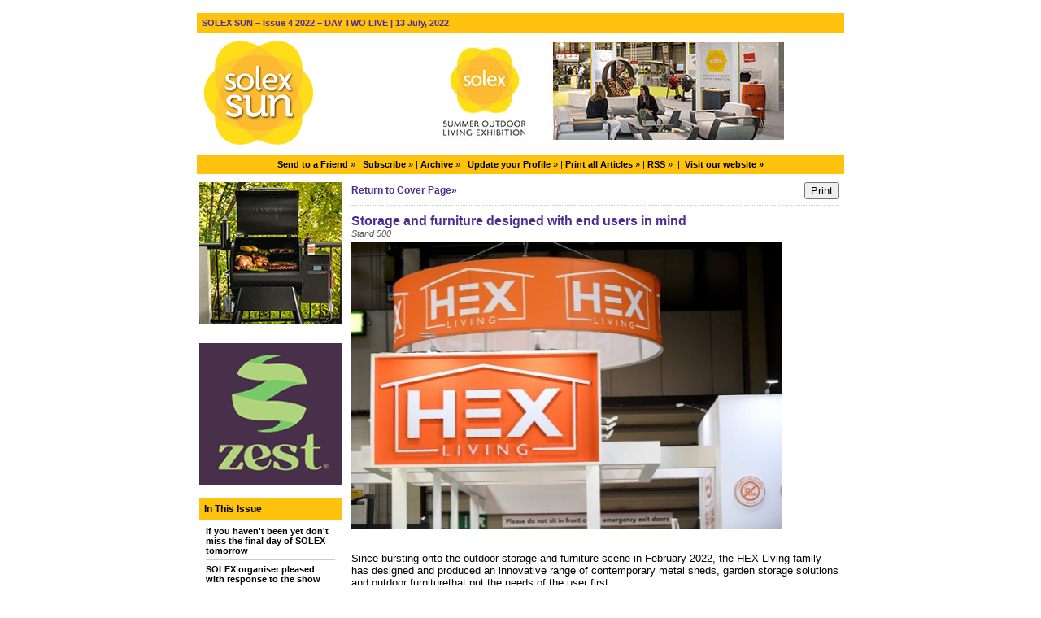

--- FILE ---
content_type: text/html;charset=UTF-8
request_url: https://solexsun.newsweaver.com/Newsletter/15u9dkbdo0v?lang=en&a=1&p=61882945&t=21635304
body_size: 12682
content:
<!DOCTYPE HTML PUBLIC "-//W3C//DTD HTML 4.01 Transitional//EN" "http://www.w3.org/TR/html4/loose.dtd">
<html lang="en">
<head><title>
Newsletter - SOLEX SUN – Issue 4 2022 – DAY TWO LIVE - Storage and furniture designed with end users in mind</title>
	
	
	
			<meta property="og:title" content="Storage and furniture designed with end users in mind" />
				<meta property="og:description" content="Since bursting onto the outdoor storage and furniture scene in February 2022, the HEX Living family has designed and produced an innovative range of contemporary metal sheds, garden storage solutions and outdoor furniturethat put the needs of the user first...

" />
			<meta property="og:image" content="/v2files/shard1/52374/aa/7b5bf8d814b260f3c82591.jpg" />
	<style title="notessa-stylesheet" media="all" type="text/css">
		

td.nw_img_caption { 
font-size: 10px;  
font-style: italic;  
padding: 3px; 
text-align:center;
word-wrap: break-word;
}
.title {
font-style: normal;
font-weight: normal;
}
div div.section-name, div div.section-name-selected {
font-style: normal;
font-weight: normal;
}
a {
text-decoration: none;
font-style: normal;
font-weight: normal;
}
a:hover, .link:hover {
text-decoration: none;
font-style: normal;
font-weight: normal;
}

table.nw_simple_table {border:0px;border-collapse:collapse;}
.nw_simple_table tbody tr td {padding:1px;}
.nw_simple_table tbody tr td p {margin:0;padding:0;}

table.nw_boxed_table {border:solid 1px #CCC;border-collapse:collapse;empty-cells:hide;}
.nw_boxed_table td {padding:4px;border:solid 1px #CCC;}
.nw_boxed_table td p {margin:0;padding:0;}

.nw_mce_notessa_macro {background:#E9E9E9;font-size:9px;font-family:Verdana, Geneva, sans-serif;font-weight:normal;-moz-border-radius:5px;-webkit-border-radius:5px;border:1px solid #47ADA8;padding:0px;overflow:visible;}

table.basic, .basic td {border:1px solid #CCC;border-collapse:collapse;font:Verdana, Helvetica, sans-serif;}
table.basic {border:none;border:1px solid #CCC;}
.basic thead th, .basic tbody th {background:#FFF;color:#666;padding:5px 10px;border-left:1px solid #CCC;}
.basic tbody th {background:#fafafb;border-top:1px solid #CCC;text-align:left;font-weight:normal;}
.basic tbody tr td {padding:5px 10px;color:#666;}
.basic tbody tr:hover {background:#FFF;}
.basic tbody tr:hover td {color:#454545;}
.basic tfoot td, .basic tfoot th {border-left:none;border-top:1px solid #CCC;padding:4px;background:#FFF;color:#666;}
.basic caption {text-align:left;font-size:120%;padding:10px 0;color:#666;}
.basic a:link {color:#666;}
.basic a:visited {color:#666;}
.basic a:hover {color:#003366;text-decoration:none;}
.basic a:active {color:#003366;}

table.blue_block {margin:0;padding:0;font:normal 0.9em tahoma, arial, sans-serif;line-height:1.4em;border-collapse:collapse;border:4px solid #ADBBCA;color:#4F6480;background:#F0F0F0;}
.blue_block caption {margin:0;height:32px;padding:0;color:#4F6480;line-height:2em;text-align:left;font:bold 150% georgia, serif;text-transform:uppercase;letter-spacing:0.14em;}
.blue_block thead {color:#fff;background:#5E7796;}
.blue_block thead tr th	{padding:4px 8px 4px 8px;}
.blue_block th {border: 4px solid #ADBBCA;}
.blue_block tfoot {background:#fff;}		
.blue_block tfoot tr td, .blue_block tfoot tr th, .blue_block tbody tr td {padding:4px;}
.blue_block tbody tr:hover {background:#fff;}
.blue_block tbody tr {border:4px solid #ADBBCA;}
.blue_block tbody th {padding:8px;border:4px solid #ADBBCA;}		
.blue_block tbody td {background:#E9ECEE;}
.blue_block tbody tr.odd {background:#C4CFDB;}		
.blue_block tbody tr.odd td {background:#F0F0F0;color:#4F6480;}		
.blue_block tbody tr.odd:hover {background:#fff;}		
.blue_block tbody tr th a:link {font:bold 0.9em tahoma, arial, sans-serif;color:#5E7796;text-decoration:underline;}		
.blue_block tbody tr th a:visited {font:bold 0.9em tahoma, arial, sans-serif;color:#5E7796;text-decoration:none;}
.blue_block tbody tr th a:hover {font:bold 0.9em tahoma, arial, sans-serif;color:#5E7796;text-decoration:none;}		
.blue_block tbody tr th a:active {font:bold 0.9em tahoma, arial, sans-serif;color:#5E7796;text-decoration:line-through;}
.blue_block tbody td a:link {font:normal 0.9em tahoma, arial, sans-serif;color:#808000;text-decoration:underline;}	
.blue_block tbody td a:visited {font:normal 0.9em tahoma, arial, sans-serif;color:#808000;text-decoration:none;}	
.blue_block tbody td a:hover {font:normal 0.9em tahoma, arial, sans-serif;color:#808000;text-decoration:none;}	
.blue_block tbody td a:active {font:normal 0.9em tahoma, arial, sans-serif;color:#808000;text-decoration:underline;}			
.blue_block tbody td a:visited:after {color:#808000;text-decoration:none;}

table.blue_dream {background:#D3E4E5;border:1px solid gray;border-collapse:collapse;color:#fff;font:normal 12px verdana, arial, helvetica, sans-serif;}
.blue_dream caption {border:1px solid #5C443A;color:#5C443A;font-weight:bold;letter-spacing:20px;padding:6px 4px 8px 0px;text-align:center;text-transform:uppercase;}
.blue_dream td, .blue_dream th {color:#363636;padding:.4em;}
.blue_dream tr {border:1px dotted gray;}
.blue_dream thead th, .blue_dream tfoot th, .blue_dream tbody th {background:#5C443A;color:#FFFFFF;padding:3px 10px 3px 10px;text-align:left;text-transform:uppercase;}
.blue_dream tbody td a {color:#363636;text-decoration:none;}
.blue_dream tbody td a:visited {color:gray;text-decoration:line-through;}
.blue_dream tbody td a:hover {text-decoration:underline;}
.blue_dream tbody th a {color:#363636;font-weight:normal;text-decoration:none;}
.blue_dream tbody th a:hover {color:#363636;}
.blue_dream tbody th, .blue_dream tbody td {text-align:left;vertical-align:top;}
.blue_dream tfoot td {background:#5C443A;color:#FFFFFF;padding-top:3px;}
.blue_dream tr.odd {background:#fff;}
.blue_dream tbody tr:hover {background:#99BCBF;border:1px solid #03476F;color:#000000;}

table.fresh_orange {background:#FFEFD5;border-spacing:0px;	border-collapse:collapse;font-family:Verdana, Geneva, Arial, Helvetica, sans-serif;font-size:small;}
.fresh_orange caption {text-align:left;font-weight:bolder;}
.fresh_orange thead {background:#FFA109;}
.fresh_orange thead th {border-bottom:1px outset;border-top:1px outset;padding-left:3px;padding-right:3px;}
.fresh_orange tfoot {background:#FFA109;}
.fresh_orange a {color:#000;}
.fresh_orange tbody th {background:#FFDCA2;border-bottom:1px solid #fff;font-size:medium;font-weight:normal;padding-left:2px;padding-bottom:4px;text-align:left;vertical-align: top;}
.fresh_orange tbody td {border:0px none;border-bottom:1px solid #FFA109;padding-left:3px;text-align:left;vertical-align:top;}
.fresh_orange tbody tr.odd {background:#FFF8EA;}
.fresh_orange tbody tr.odd th {background:#FFE2B0;}
.fresh_orange tbody td a {background-position:top left;min-height:20px;padding-left:20px;float:left;padding-right:4px;}
.fresh_orange tbody tr th+td a {background-image:none;padding:inherit;float:inherit;}

table.green_envy { border-collapse:collapse;border:1px solid #03476F;font:normal 11px verdana, arial, helvetica, sans-serif;color:#363636;background:#92C428;}
.green_envy caption {text-align:center;font:bold 18px arial, helvetica, sans-serif;background:transparent;padding:6px 4px 8px 0px;color:#03476F;text-transform:uppercase;}
.green_envy td, .green_envy th {border:1px dotted #03476F;padding:.4em;color:#363636;}
.green_envy thead th, .green_envy tfoot th, .green_envy tbody th {font:bold 11px verdana, arial, helvetica, sans-serif;border:1px solid #03476F;text-align:left;background:#4591AD;color:#FFFFFF;padding-top:3px;}
.green_envy tbody td a {background:transparent;text-decoration:none;color:#363636;}
.green_envy tbody td a:hover {background:#C2F64D;color:#363636;}
.green_envy tbody th a {font:normal 11px verdana, arial, helvetica, sans-serif;background:transparent;text-decoration:none;font-weight:normal;color:#363636;}
.green_envy tbody th a:hover {background:transparent;color:#363636;}
.green_envy tbody th, .green_envy tbody td {vertical-align:top;text-align:left;}
.green_envy tfoot td {border:1px solid #03476F;background:#4591AD;padding-top:3px;color:#FFFFFF;}
.green_envy tr.odd {background:#AEE239;}
.green_envy tbody tr:hover {background:#FFD800;border:1px solid #03476F;color:#FFFFFF;}
.green_envy tbody tr:hover th, .green_envy tbody tr.odd:hover th {background:#FFD800;color:#FFFFFF;}

table.ice_blue {border-collapse:collapse;background:#EFF4FB;border-left:1px solid #686868;border-right:1px solid #686868;font:0.8em/145% 'Trebuchet MS',helvetica,arial,verdana;color:#333;}
.ice_blue td, .ice_blue th {padding:5px;}
.ice_blue caption {padding:0 0 .5em 0;text-align:left;font-size:1.4em;font-weight:bold;text-transform:uppercase;color:#333;background:transparent;}
.ice_blue a {color:#950000;text-decoration:none;}
.ice_blue a:link {}
.ice_blue a:visited {font-weight:normal;color:#666;text-decoration: line-through;}
.ice_blue a:hover {border-bottom:1px dashed #bbb;}
.ice_blue thead th, .ice_blue tfoot th, .ice_blue tfoot td, .ice_blue tbody th {background:#333;color:#fff;}
.ice_blue tfoot td {text-align:right;}
.ice_blue tbody th, .ice_blue tbody td {border-bottom:dotted 1px #333;}
.ice_blue tbody th {white-space:nowrap;}
.ice_blue tbody th a {color:#333;}
.ice_blue tbody tr:hover {background:#fafafa;}

table.matrix {border-collapse:collapse;border:none;font:normal 11px helvetica, verdana, arial, sans-serif;background-color:#0E0E0E;background-repeat:repeat;border-spacing:1px;}
.matrix caption {text-align:left;font:normal 11px helvetica, verdana, arial, sans-serif;background:transparent;}
.matrix td, .matrix th {border:none;padding:.8em;color:#FFFFFF;}
.matrix thead th, .matrix tfoot th, .matrix tbody th {font:bold 10px helvetica, verdana, arial, sans-serif;border:none;text-align:left;background:#000000;color:#00FF0C;padding-top:4px;}
.matrix tbody td a {background:transparent;text-decoration:none;color:#9F9F9F;}
.matrix tbody td a:hover {background:transparent;color:#FFFFFF;}
.matrix tbody th a {font:bold 11px helvetica, verdana, arial, sans-serif;background:transparent;text-decoration:none;font-weight:normal;color:#9F9F9F;}
.matrix tbody th a:hover {background:transparent;color:#FFFFFF;}
.matrix tbody th, .matrix tbody td {vertical-align:top;text-align:left;}
.matrix tr.odd {background:#000000;}
.matrix tbody tr:hover {background:#0E0E0E;}
.matrix tbody tr:hover th, .matrix tbody tr.odd:hover th {background:#0E0E0E;}

table.modern_blue {border-collapse:collapse;text-align:left;font-family:Helvetica, Arial, sans-serif;}
.modern_blue caption {text-transform:uppercase;font-size:2em;color:#000000;text-align:left;font-weight:bolder;border-bottom:6px solid #000;}
.modern_blue thead tr th, .modern_blue tbody tr th {color:#0099ff;text-transform:uppercase;text-align:center;padding:0.4em 0;border-bottom:3px solid #000;}
.modern_blue tfoot th, .modern_blue tfoot td {border-top:3px solid #000;}
.modern_blue tr td, .modern_blue tr th {border-bottom:1px solid #000;padding:0.6em 0.4em;line-height:1.5em;}
.modern_blue tbody th a {text-transform:uppercase;}
.modern_blue tbody a, .modern_blue tbody a:link {color:#0099ff;font-weight:bold;text-decoration:none;}
.modern_blue tbody a:visited {color:#000;}

table.popstar {font:75%/1.5em arial, geneva, sans-serif;border-collapse:collapse;}
.popstar caption {margin:0;border-bottom:4px solid #fff;padding:10px;background:#F8F12A;text-align:left;font:bold 250%/1em arial, geneva, sans-serif;color:#000;text-transform:uppercase;letter-spacing:0.1em;width:auto;}	
.popstar tbody {background:#acc;}
.popstar tbody td {font-size:100%;letter-spacing:0.05em;}
.popstar tbody td, .popstar th {border-bottom:4px solid #fff;border-left:1px dotted #fff;vertical-align:top;padding:10px;}
.popstar thead th, .popstar tbody th {padding:5px 10px;text-align:left;background:#DF3985;color:#fff;text-transform:uppercase;letter-spacing:0.2em;font-weight:bold;font-size:110%;}
.popstar tbody th {padding:10px 10px 10px 10px;text-align:left;font-size:110%;color:#fff;letter-spacing:0.1em;line-height:1.5em;text-transform:uppercase;}	
.popstar tbody tr.odd {background:#E6E0C0;}
.popstar tbody tr {background:#b6e5ff;}
.popstar tfoot th, .popstar tfoot td {margin:0;border-top:2px solid #fff;padding:5px 10px;text-align:left;background:#F8F12A;color:#000;}
.popstar tfoot th {text-transform:uppercase;letter-spacing:0.2em;border:none;}
.popstar tfoot td {padding-left:10px;}
.popstar tbody tr th a {color:#277ffe;display:block;}
.popstar tbody tr.odd th a {color:#555;display:block;}	
.popstar tbody td a {color:#DF3985;}
.popstar a:visited, .popstar tbody tr.odd th a:visited {color:#999;}

table.purple_rain {color:#000;font:100% "Verdana", "Helvetica", sans-serif;border:#ccc .1em solid;}
table.purple_rain, .purple_rain tr, .purple_rain th, .purple_rain td {margin:0;padding:0;border-spacing:0;border-collapse:collapse;}
.purple_rain caption {text-align:left;padding:.8em;color:white;background:#93c;height:2em;font-weight:bold;font-size:14pt;font-family:;border:#ccc .1em solid;}
.purple_rain thead {background:#c6f;}
.purple_rain thead th, .purple_rain tbody th {padding:.8em;text-align:left;color:#fff;font-weight:bold;background:#c6f;}
.purple_rain tfoot tr {color:#fff;background:#93c;height:4em;font-weight:bold;}
.purple_rain tfoot {color:#000;background:#fff;}
.purple_rain tfoot tr th, .purple_rain tfoot tr td {border-top:0px;}
.purple_rain tfoot tr td {text-align:right;padding-right:2em;}
.purple_rain tbody tr.odd th {background:#edf;border-top:#ccc .1em solid;border-bottom:#ccc .1em solid;}
.purple_rain tbody td a:hover {background:transparent;color:#f60;}
.purple_rain tbody tr td {background:#dce;color:#93c;height:4em;}
.purple_rain tbody tr.odd td {background:#edf;color:#93c;height:4em;border-top:#ccc .1em solid;border-bottom:#ccc .1em solid;}
.purple_rain tbody tr td {padding:0.1em 0.4em;border:0px;}
.purple_rain tbody tr th {padding-right:1em;text-align:left;font-weight:normal;}
.purple_rain a {color:#93c;text-decoration:none;font-weight:normal;}
.purple_rain a:hover {text-decoration:underline overline;color:#f66;}

table.seagrass {border-collapse:collapse;border:1px solid #839E99;background:#f1f8ee;font:.9em/1.2em Georgia, "Times New Roman", Times, serif;color:#033;}
.seagrass caption {font-size:1.3em;font-weight:bold;text-align:left;padding:1em 4px;}
.seagrass td, .seagrass th {padding:3px 3px .75em 3px;line-height:1.3em;}
.seagrass th {background:#839E99;color:#fff;font-weight:bold;text-align:left;padding-right:.5em;vertical-align:top;}
.seagrass thead th {background:#2C5755;text-align:center;}
.seagrass tr.odd td {background:#DBE6DD;}
.seagrass tr.odd th {background:#6E8D88;}
.seagrass td a, .seagrass td a:link {color:#325C91;}
.seagrass td a:visited {color:#466C8E;}
.seagrass td a:hover, .seagrass td a:focus {color:#1E4C94;}
.seagrass th a, .seagrass td a:active {color:#fff;}
.seagrass tfoot th, .seagrass tfoot td {background:#2C5755;color:#fff;}
.seagrass th+td {padding-left:.5em;}

table.simple_blue {font:80% Verdana, Arial, Helvetica, sans-serif;color:#000;text-align:left;border-collapse:collapse;border:1px solid #666666;border-top:none;}
.simple_blue a {text-decoration:underline;}
.simple_blue a:visited {text-decoration:none;}
.simple_blue tr.odd {background-color:#ebf3ff;}
.simple_blue tr a {color:#000000;}
.simple_blue tr:hover a {color:#ffffff;}
.simple_blue tr:hover, .simple_blue tr.odd:hover {background-color:#3d80df;color:#ffffff;}
.simple_blue caption {height:45px;line-height:44px;color:#60634E;font-weight:bold;text-align:center;margin:0;padding:0;margin-left:-1px;background:#ffffff;background-position:50% top;border-left:2px solid #616161;border-right:2px solid #616161;}
.simple_blue thead th, .simple_blue tbody th  {font-size:105%;color:#000000;background:#90BCF9;height:33px;}
.simple_blue thead th:hover {background:#ffffff;}
.simple_blue tr {vertical-align:top;}
.simple_blue tr, .simple_blue th, .simple_blue td {padding:.75em;}
.simple_blue td {border-left:1px solid #dadada;}
.simple_blue tfoot tr {background:#fff;}
.simple_blue tfoot td, .simple_blue tfoot th{color:#000;border:0px;}

table.simple_grey {font:85% "Lucida Grande", "Lucida Sans Unicode", "Trebuchet MS", sans-serif;padding:0;margin:0;border-collapse:collapse;color:#333;background:#F3F5F7;}
.simple_grey a {color:#3A4856;text-decoration:none;border-bottom:1px solid #C6C8CB;}  
.simple_grey a:visited {color:#777;}
.simple_grey a:hover {color:#000;}  
.simple_grey caption {text-align:left;text-transform:uppercase;padding-bottom:10px;font:200% "Lucida Grande", "Lucida Sans Unicode", "Trebuchet MS", sans-serif;}
.simple_grey tbody th {background:#3A4856;padding:15px 10px;color:#fff;text-align:left;font-weight:normal;}
.simple_grey tbody, .simple_grey thead {border-left:1px solid #EAECEE;border-right:1px solid #EAECEE;}
.simple_grey tbody {border-bottom:1px solid #EAECEE;}
.simple_grey tbody td {padding:10px;text-align:left;}
.simple_grey tbody tr {background:#F3F5F7;}
.simple_grey tbody tr.odd {background:#F0F2F4;}
.simple_grey tbody  tr:hover {background:#EAECEE;color:#111;}
.simple_grey tfoot td, .simple_grey tfoot th, .simple_grey tfoot tr {text-align:left;font:120% "Lucida Grande", "Lucida Sans Unicode", "Trebuchet MS", sans-serif;text-transform:uppercase;background:#fff;padding:10px;}

table.subtle_gold {border-collapse:collapse;border:2px solid #996;font:normal 80%/140% verdana, arial, helvetica, sans-serif;color:#333;background:#fffff0;}
.subtle_gold caption {padding:0 .4em .4em;text-align:left;font-size:1em;font-weight:bold;text-transform:uppercase;color:#333;background:transparent;}
.subtle_gold td, .subtle_gold th {border:1px solid #cc9;padding:.3em;}
.subtle_gold thead th, .subtle_gold tfoot th, .subtle_gold tbody th {border:1px solid #cc9;text-align:left;font-size:1em;font-weight:bold;color:#444;background:#dbd9c0;}
.subtle_gold tbody td a {background:transparent;color:#72724c;text-decoration:none;border-bottom:1px dotted #cc9;}
.subtle_gold tbody td a:hover {background:transparent;color:#666;border-bottom:1px dotted #72724c;}
.subtle_gold tbody th a {background:transparent;color:#72724c;text-decoration:none;font-weight:bold;border-bottom:1px dotted #cc9;}
.subtle_gold tbody th a:hover {background:transparent;color:#666;border-bottom:1px dotted #72724c;}
.subtle_gold tbody th, .subtle_gold tbody td {vertical-align:top;text-align:left;}
.subtle_gold tfoot td {border:1px solid #996;}
.subtle_gold tr.odd {color:#333;background:#f7f5dc;}
.subtle_gold tbody tr:hover {color:#333;background:#fff;}
.subtle_gold tbody tr:hover th, .subtle_gold tbody tr.odd:hover th {color:#333;background:#ddd59b;}

table.wine_country {border-collapse:collapse;border:1px solid #38160C;font:normal 11px verdana, arial, helvetica, sans-serif;color:#F6ECF0;background:#641B35;}
.wine_country caption {text-align:left;font:normal 11px verdana, arial, helvetica, sans-serif;background:transparent;}
.wine_country td, .wine_country th {border:1px dashed #B85A7C;padding:.8em;color:#F6ECF0;}
.wine_country thead th, .wine_country tfoot th, .wine_country tbody th {font:bold 11px verdana, arial, helvetica, sans-serif;border:1px solid #A85070;text-align:left;background:#38160C;color:#F6ECF0;padding-top:6px;}
.wine_country tbody td a {background:transparent;text-decoration:none;color:#F6ECF0;}
.wine_country tbody td a:hover {background:transparent;color:#FFFFFF;}
.wine_country tbody th a {font:normal 11px verdana, arial, helvetica, sans-serif;background:transparent;text-decoration:none;font-weight:normal;color:#F6ECF0;}
.wine_country tbody th a:hover {background:transparent;color:#FFFFFF;}
.wine_country tbody th, .wine_country tbody td {vertical-align:top;text-align:left;}
.wine_country tfoot td {border:1px solid #38160C;background:#38160C;padding-top:6px;}
.wine_country tr.odd {background:#7B2342;}
.wine_country tbody tr:hover {background:#51152A;}
.wine_country tbody tr:hover th, .wine_country tbody tr.odd:hover th {background:#51152A;}
div.nw-sharingLinks-title {
   background-color:#eee;
   padding:4px;
}
ul.nw-sharingLinks-list { padding:4px; margin:0; list-style: none; }

div.nw-sharingLinks {
    z-index:1;
    position:absolute;
    background:#fff;
    border:solid 1px #999;
    width:200px;
}
li.nw-sharingLinks-link a {
   color:#000;
}
li.nw-sharingLinks-link img {
   vertical-align:middle;
}
span.nw-sharingLinks-bookmarkAndShare {
    float:left;
}
span.nw-sharingLinks-close {
    float:right;
}
span.nw-sharingLinks-close a {
  color: #000;
  text-decoration: none;
}
span.nw-sharingLinks-icons { vertical-align: middle; }
div.nw-comments-main,div.nw-comments-displayTitle,div.nw-comments-commentsList,div.nw-comments-pagination,div.nw-comments-post,div.nw-comments-post-form {
   width:100%;
}
div.nw-comments-author {
   font-weight:bold;
   padding-bottom:5px;
}
div.nw-comments-comment {
   border-bottom:1px #000 solid;
}
div.nw-comments-displayTitle {
   padding-bottom: 5px;
   border-bottom:1px #000 solid;
   font-weight:bold;
}
div.nw-comments-post {
   font-weight:bold;
}
div.nw-comments-date {
   padding-top:5px;
}
div.nw-comments-pagination {
   text-align:right;
}
div.nw-article-comment-validation-error{
   color:red;
}

.nw-error {
	border-color: red;
}

/* Wrapping DIV */
.nw-article-comments-show-div {
	margin-top: 8px;
	padding: 0px;
	background: transparent;
	overflow: hidden;
}

/* An Individual Comment */
div.nw-comments-comment {
	background: #FFFFFF;
	border: solid 1px #CCC;
	padding: 8px 8px 8px 12px;
	border-radius: 6px;
	margin-bottom: 8px;
}

/* Children Comments */
div.nw-comments-comment div.nw-comments-comment {
	border: none;
	background: transparent;
}

/* Nested Comment */
div.nw-comments-children {
	margin-top: 8px;
	border: solid 1px #CCC;
	border-radius: 6px;
	padding-left: 0;
	padding: 8px 0 0 0 ;
}

/* Reply Button */
.nw-comments-comment a.nw-comments-reply-button {
	*display: inline;
	display: inline-block;
	background: #F7F7F7;
	border: solid 1px #CCC;
	padding: 4px 8px;
	font-weight: normal;
	color: #000;
	cursor:pointer;
}
div.nw-comments-date {
	color: #999;
	font-size: 9px;
}

.nw-comments-sort {
	padding: 4px 0;
}

.nw-comment-footer a.nw-comments-reply-button  {
	float: right;
}

.nw-comment-footer .nw-comments-date {
	float: left;
	padding: 0;
}

.nw-comment-footer {
	clear: both;
	overflow: hidden;
	vertical-align: bottom;
	_zoom: 1; /* IE6 */
}

span.nw-article-options {
	display:inline;
}

/* Reply Form */
.nw-comments-post-form {
	background: #F7F7F7;
	padding: 8px 12px;
	margin-top: 8px;
	border: solid 1px #CCC;
	border-radius: 6px;
	margin-bottom: 8px;
}

.nw-comments-post-form .required {
	font-weight:bold;
	color:red;	 
}

div.nw-comments-children .nw-comments-post-form {
	background: #F7F7F7;
	margin-bottom: 0;
}

div.nw-comments-displayTitle {
	border-bottom: none;
}

div.nw-comments-main,div.nw-comments-displayTitle,div.nw-comments-commentsList,div.nw-comments-pagination,div.nw-comments-post,div.nw-comments-post-form {
   width:auto;
}

.nw-article-comment-validation-error,
.nw-article-comment-validation-thanks {
		margin-top: 12px;
}
.nw-comments-post-form .nw-textarea {
	width:100%;
	*width:98%;
	-webkit-box-sizing: border-box;
	-moz-box-sizing: border-box;
	box-sizing: border-box;
}

.nw-comments-awaiting-moderation .nw-comments-comment div { 
 font-style: italic;
 color: #999999;
}

.nw-submit {
	cursor:pointer;
}

.nw-comments-awaiting-moderation .nw-article-comment-validation-thanks {
 padding: 2px 12px 5px 12px; 
 font-style: italic;
}
.nw-comments-close {
    float:right;
    display:inline-block;
    padding:2px 5px;
    background:#ccc;
    cursor:pointer;
}

.nw-comments-close:hover {
    float:right;
    display:inline-block;
    padding:2px 5px;
    background:#ccc;
    color:#fff;
    cursor:pointer;
}
.ArticleDisplay .nw-associatedarticles {
margin: 1em 0 .3em 0;
border: solid 1px #CCC;
padding: .7em;
}

.ArticleDisplay .nw-associatedarticles br{
display: none;
}
.ArticleDisplay .nw-associatedarticles-header {
font-weight: bold;
font-size: 1.3em;
margin-bottom: .1em;
margin-top: 20px;
padding-bottom: .2em;
border-bottom: solid 1px #CCC;
display: block;
}

.ArticleDisplay .nw-associatedarticle-title {
display: block;
margin: .4em 0 0 0;
}
/* Prevent expanding div holder bug in IE8 */
.ArticleDisplay {
table-layout: fixed\9;
}

/* Gallery Container */
.nw_articleGallery_wrapper {
background-color: #333;
position: relative;
margin: 1em auto;
padding: .5em;
/* IE6 Specific Rule */
border: solid 1px transparent;
}

/* Next and Previous Buttons */
.nw_articleGallery_previous, .nw_articleGallery_next{
position: absolute;
display:block;
width: 16px;
height: 16px;
text-indent: -9999px;
background-repeat:no-repeat;
}

.nw_articleGallery_previous{
left: 5px !important;
background-image: url('/nwstatic/gallery/previous.gif');
}

.nw_articleGallery_next{
right: 5px!important;
/* IE6 Specific Rule */
right: 18px;
background-image: url('/nwstatic/gallery/next.gif');
}

/* Set Default Maximum Width for images */
.nw_articleGallery_image img {
max-width:310px;
height: auto;
border: solid 1px #CCC;
margin-bottom: .5em;
}
/* IE6 Specific Rule */
* html .nw_articleGallery_image img {
width: expression(this.width > 360 ? 360: true);
}

.nw_articleGallery_image {
text-align: center;
}

.nw_articleGallery_caption {
color:#FFFFFF;
text-align:center;
}
/**** SURVEY STYLES ****/

/* Fieldset/legend for accessibility, not visual display */
.nw-survey-form legend {
display: none;
}
/* Fieldset/legend for accessibility, not visual display */
.nw-survey-form fieldset {
border: none;
margin: 0;
padding: 0;
}

div.nw-survey-question .title {
margin-bottom: -.5em;
display: block;
}

.nw-survey-required-label {
display: block;
}

.nw-survey-required-label, .nw-survey-question-mandatory, .nw-survey-validation-error { font-weight:bold; color:red; }

/* Spacing between questions */
div.nw-survey-question {
margin-bottom: 2.5em;
}

/* Prevent inputs breaking sidebar layout */
input.nw-survey-text, textarea.nw-survey-textarea {
width: 98%;
}

textarea.nw-survey-textarea {
height: 80px;
}

/**** OPTIONAL SURVEY STYLES ****/

/* Main Heading */
h1.nw-survey-title {
font-size: 16px;
} 

.nw-survey-question-title-table td {
	padding-bottom: 15px;
}

.nw-survey-answer-links-table td {
	padding-bottom: 10px;
}

.nw-survey-results-link-table td {
	padding-top: 15px;
}

.nw-survey-question-title {
	margin-bottom: 10px;
}

.nw-survey-horizontal-question label {
	margin-right: 10px;
}

.nw-survey-vertical-question label {
	display: block;
	margin-bottom: 10px;
}

.nw-survey-grid-question .nw-survey-grid-question-options th,
.nw-survey-grid-question .nw-survey-grid-question-options td {
	padding: 8px 12px;
	border-bottom: 1px solid #FFFFFF;
}

.nw-survey-grid-question .nw-survey-grid-question-options td {
	text-align: center;
	background-color: #F1F1F1;
}

.nw-survey-grid-question .nw-survey-grid-question-options .nw-survey-grid-question-title {
	text-align: left;
	width: 30%;
}

.nw-survey-question-title-table td {
	padding-bottom: 15px;
}

.nw-survey-answer-links-table td {
	padding-bottom: 10px;
}

.nw-survey-results-link-table td {
	padding-top: 15px;
}
.other_answer label {
	display: inline-block;
}
		
	</style>


				<link href="/v2files/shard1/52374/95624/6818565/2col.css?t=1657724118378" media="all" rel="stylesheet" type="text/css"/>
		<script type="text/javascript" src="/nwstatic/scripts/jQuery.js"></script>
		<script type="text/javascript" src="/nwstatic/scripts/jquery.ui.js"></script>
		<link href="/nwstatic/scripts/themes/newsweaver/jquery-ui.css" rel="stylesheet" type="text/css" />
	<script type="text/javascript" src="/nwstatic/scripts/fancybox/jquery.fancybox.js"></script>
	<link href="/nwstatic/scripts/fancybox/jquery.fancybox.css" rel="stylesheet" type="text/css" />
	<script type="text/javascript" src="/nwstatic/scripts/microsite.js"></script>
	<link href="https://solexsun.newsweaver.com/Newsletter/rss/" rel="alternate" title="Newsletter" type="application/rss+xml">
	<link rel="canonical" href="http://solexsun.newsweaver.com/Newsletter/15u9dkbdo0v" />
        
</head>
<body style="margin:0; padding:0;">
<div class="content" id="wrapper">
<div class="nw_layout_LAYOUT2">
<table
 align="center"

 border="0" cellpadding="0" cellspacing="0" class="ArticlePage" id="ArticlePage"
 style="

" width="647">
<tr><!-- buildCellForTableRow -->
<!-- buildCellForTableRow -->
<td id="header" valign="top"
		width="647">
<!-- renderCellComponentsList --><!-- renderCellComponentsList_list -->
<!-- renderTemplateComponent -->

<table id="nw_titlebar_wrapper" class="nw_component_wrapper" cellpadding="0" cellspacing="0"
>
<tr><td class="nw-componentSpacerMainCell"><!-- buildTemplateComponentStructure -->
<table cellpadding="0" cellspacing="0" class="ContentBlock" id="titlebar" style="margin-top:0px;margin-bottom:0px;margin-left:0px;margin-right:0px;" width="100%">
<tr><td class="nw-componentMainCell"><table style="width: 100%;" border="0" cellpadding="0" cellspacing="0"><tbody><tr><td class="nw_date_title">SOLEX SUN – Issue 4 2022 – DAY TWO LIVE | 13 July, 2022</td></tr></tbody></table></td></tr></table>
<!-- /buildTemplateComponentStructure --></td></tr>
</table>
<!-- /renderTemplateComponent -->
<!-- /renderCellComponentsList_list --><!-- renderCellComponentsList_list -->
<!-- renderTemplateComponent -->

<table id="nw_masthead_wrapper" class="nw_component_wrapper" cellpadding="0" cellspacing="0"
>
<tr><td class="nw-componentSpacerMainCell"><!-- buildTemplateComponentStructure -->
<table cellpadding="0" cellspacing="0" class="ContentBlock" id="masthead" style="margin-top:0px;margin-bottom:0px;margin-left:0px;margin-right:0px;" width="100%">
<tr><td class="nw-componentMainCell"><!-- Embed in a Component on the Cover Page Lotus/Outlook 2007 Background Colour Fix --><style type="text/css"><!--
/* Lotus Fix - Page Background Colour Must Be Transparent in Main CSS
This embedded css will render the background colour in Outlook 2007
*/
body {
background-color: #FFFFFF!important;
background-color: #FFFFFF;
}
--></style><table style="width: 100%;" border="0" cellpadding="0" cellspacing="0"><tbody><tr><td class="MastheadAd"><a title="" href="https://solexsun.newsweaver.com/Newsletter/aklb68mhfua/external?a=6&p=61882915&t=21635284" data-canonicalurl="http://solexsun.newsweaver.com/Newsletter/page.html?page=Cover%20Page"><img alt="" src="/v2files/shard1/52374/0c/6af642f258fdcc39a2b6c2.png" width="150" height="150" /></a></td><td style="text-align: center;"><p><a href="https://solexsun.newsweaver.com/Newsletter/u1qesn5c2cl/external?a=6&p=61882915&t=21635284" target="_blank" rel="noreferrer noopener" data-canonicalurl="https://www.solexexhibition.com"><img src="/v2files/shard1/52374/b9/1fb243dadf73fd17cc4182.gif" style="margin: 0px;" width="450" height="120" hspace="0" vspace="0" alt="" /></a></p></td></tr><tr><td colspan="2" class="nw_navs"><a href="https://solexsun.newsweaver.com/Newsletter/1m396auuxuv?lang=en&a=6&p=61882915&t=21635284" data-canonicalurl="http://solexsun.newsweaver.com/Newsletter/1m396auuxuv">Send to a Friend</a> &raquo; | <a href="https://solexsun.newsweaver.com/Newsletter/1d8lf0z1gud?lang=en&a=6&p=61882915&t=21635284" data-canonicalurl="http://solexsun.newsweaver.com/Newsletter/1d8lf0z1gud">Subscribe</a>&nbsp;&raquo; | <a href="https://solexsun.newsweaver.com/Newsletter/1pqihyfalka?lang=en&a=6&p=61882915&t=21635284" data-canonicalurl="http://solexsun.newsweaver.com/Newsletter/1pqihyfalka">Archive</a> &raquo; | <a href="https://solexsun.newsweaver.com/Newsletter/v424ohace63?lang=en&a=6&p=61882915&t=21635284" data-canonicalurl="http://solexsun.newsweaver.com/Newsletter/v424ohace63">Update your Profile</a> &raquo; | <a href="https://solexsun.newsweaver.com/Newsletter/15g9jhtux0x?lang=en&a=6&p=61882915&t=21635284" data-canonicalurl="http://solexsun.newsweaver.com/Newsletter/15g9jhtux0x">Print all Articles</a> &raquo; | <a href="https://solexsun.newsweaver.com/Newsletter/rss/">RSS</a> &raquo;&nbsp; |&nbsp; <a href="https://solexsun.newsweaver.com/Newsletter/1ijv9ubucab/external?a=6&p=61882915&t=21635284" target="_blank" data-canonicalurl="http://www.lofa.co.uk/solex/home.html">Visit our website &raquo;</a></td></tr></tbody></table></td></tr></table>
<!-- /buildTemplateComponentStructure --></td></tr>
</table>
<!-- /renderTemplateComponent -->
<!-- /renderCellComponentsList_list -->

<!-- /renderCellComponentsList --></td> 
<!-- /buildCellForTableRow --></tr>
<tr><td valign="top" id="nw-layout-containercell1"><table cellpadding="0" cellspacing="0" width="100%">
<tr><!-- buildCellForTableRow -->
<!-- buildCellForTableRow -->
<td id="left" valign="top"
		>
<!-- renderCellComponentsList --><!-- renderCellComponentsList_list -->
<!-- renderTemplateComponent -->

<table id="nw_AdvertisingLeft_wrapper" class="nw_component_wrapper" cellpadding="0" cellspacing="0"
>
<tr><td class="nw-componentSpacerMainCell"><!-- buildTemplateComponentStructure -->
<table cellpadding="0" cellspacing="0" class="ContentBlock" id="AdvertisingLeft" style="margin-top:0px;margin-bottom:0px;margin-left:0px;margin-right:0px;" width="100%">
<tr><td class="nw-componentMainCell"><p><img src="/v2files/shard1/52374/44/6f1e67e629a05516a6d977.gif" style="margin: 0px;" width="175" height="175" hspace="0" vspace="0" alt="" /></p>
<p>&nbsp;</p>
<p><a href="https://solexsun.newsweaver.com/Newsletter/6nzggf7mlar/external?a=6&p=61882915&t=21635554" target="_blank" rel="noreferrer noopener" data-canonicalurl="https://zestoutdoorliving.co.uk/trade/?utm_source=advert&utm_medium=button&utm_campaign=exhibition_2022&utm_id=solex&utm_term=trade&utm_content=zest"><img src="/v2files/shard1/52374/33/b93372fac7f2eca4cc129b.gif" style="margin: 0px;" width="175" height="175" hspace="0" vspace="0" alt="" /></a></p></td></tr></table>
<!-- /buildTemplateComponentStructure --></td></tr>
</table>
<!-- /renderTemplateComponent -->
<!-- /renderCellComponentsList_list --><!-- renderCellComponentsList_list -->
<!-- renderTemplateComponent -->

<table cellspacing="0"
cellpadding="0"
id="tocDisplayTitle" class="DisplayTitle"><tr><td >
In This Issue
</td></tr></table>
<table id="nw_toc_wrapper" class="nw_component_wrapper" cellpadding="0" cellspacing="0"
>
<tr><td class="nw-componentSpacerMainCell"><!-- buildTemplateComponentStructure -->
<table cellpadding="0" cellspacing="0" class="ArticleSummary" id="toc" style="margin-top:0px;margin-bottom:0px;margin-left:0px;margin-right:0px;" width="100%">
<tr><td class="nw-componentMainCell">
<table border="0" cellpadding="0" cellspacing="0" width="100%">
<tr>
<td>
<!-- [-ARTICLES-] -->
<span class="title"><a class="link" href="https://solexsun.newsweaver.com/Newsletter/12wr3kig1mz?lang=en&a=1&p=61882915&t=21635304" data-canonicalurl="http://solexsun.newsweaver.com/Newsletter/12wr3kig1mz">If you haven't been yet don't miss the final day of SOLEX tomorrow</a></span>
<!-- [-ARTICLES-] -->
<!-- Between Articles/Sections with Line for clearing images-->
<table class="css_between_articles" width="100%" border="0" cellpadding="0" cellspacing="0">
<tbody><tr>
<td class="css_divider"><span class="prop"><img border="0" src="/nwstatic/spacer.gif" alt="" width="20" height="1"/></span></td>
</tr>
<tr>
<td><span class="prop"><img border="0" src="/nwstatic/spacer.gif" alt="" width="20" height="1"/></span></td>
</tr>
</tbody></table>
<span class="title"><a class="link" href="https://solexsun.newsweaver.com/Newsletter/11jl8ofjor3?lang=en&a=1&p=61882915&t=21635304" data-canonicalurl="http://solexsun.newsweaver.com/Newsletter/11jl8ofjor3">SOLEX organiser pleased with response to the show</a></span>
<!-- [-ARTICLES-] -->
<!-- Between Articles/Sections with Line for clearing images-->
<table class="css_between_articles" width="100%" border="0" cellpadding="0" cellspacing="0">
<tbody><tr>
<td class="css_divider"><span class="prop"><img border="0" src="/nwstatic/spacer.gif" alt="" width="20" height="1"/></span></td>
</tr>
<tr>
<td><span class="prop"><img border="0" src="/nwstatic/spacer.gif" alt="" width="20" height="1"/></span></td>
</tr>
</tbody></table>
<span class="title"><a class="link" href="https://solexsun.newsweaver.com/Newsletter/1ek33ku4ztn?lang=en&a=1&p=61882915&t=21635304" data-canonicalurl="http://solexsun.newsweaver.com/Newsletter/1ek33ku4ztn">Register to attend SOLEX 2022</a></span>
<!-- [-ARTICLES-] -->
<!-- Between Articles/Sections with Line for clearing images-->
<table class="css_between_articles" width="100%" border="0" cellpadding="0" cellspacing="0">
<tbody><tr>
<td class="css_divider"><span class="prop"><img border="0" src="/nwstatic/spacer.gif" alt="" width="20" height="1"/></span></td>
</tr>
<tr>
<td><span class="prop"><img border="0" src="/nwstatic/spacer.gif" alt="" width="20" height="1"/></span></td>
</tr>
</tbody></table>
<span class="title"><a class="link" href="https://solexsun.newsweaver.com/Newsletter/1pruktnhy2q?lang=en&a=1&p=61882915&t=21635304" data-canonicalurl="http://solexsun.newsweaver.com/Newsletter/1pruktnhy2q">SOLEX opening times: Thursday</a></span>
<!-- [-ARTICLES-] -->
<!-- Between Articles/Sections with Line for clearing images-->
<table class="css_between_articles" width="100%" border="0" cellpadding="0" cellspacing="0">
<tbody><tr>
<td class="css_divider"><span class="prop"><img border="0" src="/nwstatic/spacer.gif" alt="" width="20" height="1"/></span></td>
</tr>
<tr>
<td><span class="prop"><img border="0" src="/nwstatic/spacer.gif" alt="" width="20" height="1"/></span></td>
</tr>
</tbody></table>
<span class="title"><a class="link" href="https://solexsun.newsweaver.com/Newsletter/15e2cfwr16y?lang=en&a=1&p=61882915&t=21635304" data-canonicalurl="http://solexsun.newsweaver.com/Newsletter/15e2cfwr16y">Don't miss SOLEX SUN... brought to you every day live from the show</a></span>
<!-- [-ARTICLES-] -->
<!-- Between Articles/Sections with Line for clearing images-->
<table class="css_between_articles" width="100%" border="0" cellpadding="0" cellspacing="0">
<tbody><tr>
<td class="css_divider"><span class="prop"><img border="0" src="/nwstatic/spacer.gif" alt="" width="20" height="1"/></span></td>
</tr>
<tr>
<td><span class="prop"><img border="0" src="/nwstatic/spacer.gif" alt="" width="20" height="1"/></span></td>
</tr>
</tbody></table>
<span class="title"><a class="link" href="https://solexsun.newsweaver.com/Newsletter/1q5v1ao94lz?lang=en&a=1&p=61882915&t=21635304" data-canonicalurl="http://solexsun.newsweaver.com/Newsletter/1q5v1ao94lz">LOFA partnering with charity Perennial in 2022/23</a></span>
</td>
</tr>
</table>
<!-- Between Articles/Sections with Line for clearing images-->
<table class="css_between_articles" width="100%" border="0" cellpadding="0" cellspacing="0">
<tbody><tr>
<td class="css_divider"><span class="prop"><img border="0" src="/nwstatic/spacer.gif" alt="" width="20" height="1"/></span></td>
</tr>
<tr>
<td><span class="prop"><img border="0" src="/nwstatic/spacer.gif" alt="" width="20" height="1"/></span></td>
</tr>
</tbody></table>
<table border="0" cellpadding="0" cellspacing="0" width="100%">
<tr>
<td>
<!-- [-ARTICLES-] -->
<span class="title"><a class="link" href="https://solexsun.newsweaver.com/Newsletter/17ngozsz9uk?lang=en&a=1&p=61882915&t=21635304" data-canonicalurl="http://solexsun.newsweaver.com/Newsletter/17ngozsz9uk">Pioneering outdoor furniture brand scoops Best Sustainable Product Award at SOLEX 2022</a></span>
<!-- [-ARTICLES-] -->
<!-- Between Articles/Sections with Line for clearing images-->
<table class="css_between_articles" width="100%" border="0" cellpadding="0" cellspacing="0">
<tbody><tr>
<td class="css_divider"><span class="prop"><img border="0" src="/nwstatic/spacer.gif" alt="" width="20" height="1"/></span></td>
</tr>
<tr>
<td><span class="prop"><img border="0" src="/nwstatic/spacer.gif" alt="" width="20" height="1"/></span></td>
</tr>
</tbody></table>
<span class="title"><a class="link" href="https://solexsun.newsweaver.com/Newsletter/l0rpp6v0tq5?lang=en&a=1&p=61882915&t=21635304" data-canonicalurl="http://solexsun.newsweaver.com/Newsletter/l0rpp6v0tq5">Zest 'amazed' to pick up Best Furniture Product </a></span>
<!-- [-ARTICLES-] -->
<!-- Between Articles/Sections with Line for clearing images-->
<table class="css_between_articles" width="100%" border="0" cellpadding="0" cellspacing="0">
<tbody><tr>
<td class="css_divider"><span class="prop"><img border="0" src="/nwstatic/spacer.gif" alt="" width="20" height="1"/></span></td>
</tr>
<tr>
<td><span class="prop"><img border="0" src="/nwstatic/spacer.gif" alt="" width="20" height="1"/></span></td>
</tr>
</tbody></table>
<span class="title"><a class="link" href="https://solexsun.newsweaver.com/Newsletter/1u6l1zmtpno?lang=en&a=1&p=61882915&t=21635304" data-canonicalurl="http://solexsun.newsweaver.com/Newsletter/1u6l1zmtpno">Hartman team's hard work pays off with Best Stand Award  </a></span>
<!-- [-ARTICLES-] -->
<!-- Between Articles/Sections with Line for clearing images-->
<table class="css_between_articles" width="100%" border="0" cellpadding="0" cellspacing="0">
<tbody><tr>
<td class="css_divider"><span class="prop"><img border="0" src="/nwstatic/spacer.gif" alt="" width="20" height="1"/></span></td>
</tr>
<tr>
<td><span class="prop"><img border="0" src="/nwstatic/spacer.gif" alt="" width="20" height="1"/></span></td>
</tr>
</tbody></table>
<span class="title"><a class="link" href="https://solexsun.newsweaver.com/Newsletter/1umyn9dbya5?lang=en&a=1&p=61882915&t=21635304" data-canonicalurl="http://solexsun.newsweaver.com/Newsletter/1umyn9dbya5">Best BBQ goes to Pro Q’s Flatdog</a></span>
<!-- [-ARTICLES-] -->
<!-- Between Articles/Sections with Line for clearing images-->
<table class="css_between_articles" width="100%" border="0" cellpadding="0" cellspacing="0">
<tbody><tr>
<td class="css_divider"><span class="prop"><img border="0" src="/nwstatic/spacer.gif" alt="" width="20" height="1"/></span></td>
</tr>
<tr>
<td><span class="prop"><img border="0" src="/nwstatic/spacer.gif" alt="" width="20" height="1"/></span></td>
</tr>
</tbody></table>
<span class="title"><a class="link" href="https://solexsun.newsweaver.com/Newsletter/uv1u3pv0cx9?lang=en&a=1&p=61882915&t=21635304" data-canonicalurl="http://solexsun.newsweaver.com/Newsletter/uv1u3pv0cx9">El Fuego 'overwhelmed' by winning Best Individual Product</a></span>
<!-- [-ARTICLES-] -->
<!-- Between Articles/Sections with Line for clearing images-->
<table class="css_between_articles" width="100%" border="0" cellpadding="0" cellspacing="0">
<tbody><tr>
<td class="css_divider"><span class="prop"><img border="0" src="/nwstatic/spacer.gif" alt="" width="20" height="1"/></span></td>
</tr>
<tr>
<td><span class="prop"><img border="0" src="/nwstatic/spacer.gif" alt="" width="20" height="1"/></span></td>
</tr>
</tbody></table>
<span class="title"><a class="link" href="https://solexsun.newsweaver.com/Newsletter/1b8vsebg188?lang=en&a=1&p=61882915&t=21635304" data-canonicalurl="http://solexsun.newsweaver.com/Newsletter/1b8vsebg188">Timberline grills from Traeger perfect outdoor cooking</a></span>
<!-- [-ARTICLES-] -->
<!-- Between Articles/Sections with Line for clearing images-->
<table class="css_between_articles" width="100%" border="0" cellpadding="0" cellspacing="0">
<tbody><tr>
<td class="css_divider"><span class="prop"><img border="0" src="/nwstatic/spacer.gif" alt="" width="20" height="1"/></span></td>
</tr>
<tr>
<td><span class="prop"><img border="0" src="/nwstatic/spacer.gif" alt="" width="20" height="1"/></span></td>
</tr>
</tbody></table>
<span class="title"><a class="link" href="https://solexsun.newsweaver.com/Newsletter/np1cehl9wul?lang=en&a=1&p=61882915&t=21635304" data-canonicalurl="http://solexsun.newsweaver.com/Newsletter/np1cehl9wul">Fiji from Firmans offers maintenance-free, al fresco dining</a></span>
<!-- [-ARTICLES-] -->
<!-- Between Articles/Sections with Line for clearing images-->
<table class="css_between_articles" width="100%" border="0" cellpadding="0" cellspacing="0">
<tbody><tr>
<td class="css_divider"><span class="prop"><img border="0" src="/nwstatic/spacer.gif" alt="" width="20" height="1"/></span></td>
</tr>
<tr>
<td><span class="prop"><img border="0" src="/nwstatic/spacer.gif" alt="" width="20" height="1"/></span></td>
</tr>
</tbody></table>
<span class="title"><a class="link" href="https://solexsun.newsweaver.com/Newsletter/1cnxm0l8vu8?lang=en&a=1&p=61882915&t=21635304" data-canonicalurl="http://solexsun.newsweaver.com/Newsletter/1cnxm0l8vu8">Zest showcases natural products for easy outdoor living</a></span>
<!-- [-ARTICLES-] -->
<!-- Between Articles/Sections with Line for clearing images-->
<table class="css_between_articles" width="100%" border="0" cellpadding="0" cellspacing="0">
<tbody><tr>
<td class="css_divider"><span class="prop"><img border="0" src="/nwstatic/spacer.gif" alt="" width="20" height="1"/></span></td>
</tr>
<tr>
<td><span class="prop"><img border="0" src="/nwstatic/spacer.gif" alt="" width="20" height="1"/></span></td>
</tr>
</tbody></table>
<span class="title"><a class="link" href="https://solexsun.newsweaver.com/Newsletter/1nk3bbmfcgg?lang=en&a=1&p=61882915&t=21635304" data-canonicalurl="http://solexsun.newsweaver.com/Newsletter/1nk3bbmfcgg">Celtic Spas showcase luxurious hot tub</a></span>
<!-- [-ARTICLES-] -->
<!-- Between Articles/Sections with Line for clearing images-->
<table class="css_between_articles" width="100%" border="0" cellpadding="0" cellspacing="0">
<tbody><tr>
<td class="css_divider"><span class="prop"><img border="0" src="/nwstatic/spacer.gif" alt="" width="20" height="1"/></span></td>
</tr>
<tr>
<td><span class="prop"><img border="0" src="/nwstatic/spacer.gif" alt="" width="20" height="1"/></span></td>
</tr>
</tbody></table>
<span class="title"><a class="link" href="https://solexsun.newsweaver.com/Newsletter/rqrdon4zbzq?lang=en&a=1&p=61882915&t=21635304" data-canonicalurl="http://solexsun.newsweaver.com/Newsletter/rqrdon4zbzq">Free Mambo branded pop-store display</a></span>
<!-- [-ARTICLES-] -->
<!-- Between Articles/Sections with Line for clearing images-->
<table class="css_between_articles" width="100%" border="0" cellpadding="0" cellspacing="0">
<tbody><tr>
<td class="css_divider"><span class="prop"><img border="0" src="/nwstatic/spacer.gif" alt="" width="20" height="1"/></span></td>
</tr>
<tr>
<td><span class="prop"><img border="0" src="/nwstatic/spacer.gif" alt="" width="20" height="1"/></span></td>
</tr>
</tbody></table>
<span class="title"><a class="link" href="https://solexsun.newsweaver.com/Newsletter/1khhc1d0zsb?lang=en&a=1&p=61882915&t=21635304" data-canonicalurl="http://solexsun.newsweaver.com/Newsletter/1khhc1d0zsb">Bringing some Michelin Stars to SOLEX 2022</a></span>
<!-- [-ARTICLES-] -->
<!-- Between Articles/Sections with Line for clearing images-->
<table class="css_between_articles" width="100%" border="0" cellpadding="0" cellspacing="0">
<tbody><tr>
<td class="css_divider"><span class="prop"><img border="0" src="/nwstatic/spacer.gif" alt="" width="20" height="1"/></span></td>
</tr>
<tr>
<td><span class="prop"><img border="0" src="/nwstatic/spacer.gif" alt="" width="20" height="1"/></span></td>
</tr>
</tbody></table>
<span class="title"><a class="link" href="https://solexsun.newsweaver.com/Newsletter/klzhrb143zg?lang=en&a=1&p=61882915&t=21635304" data-canonicalurl="http://solexsun.newsweaver.com/Newsletter/klzhrb143zg">Style, quality and competitive pricing from Hartman’s Riviera range</a></span>
<!-- [-ARTICLES-] -->
<!-- Between Articles/Sections with Line for clearing images-->
<table class="css_between_articles" width="100%" border="0" cellpadding="0" cellspacing="0">
<tbody><tr>
<td class="css_divider"><span class="prop"><img border="0" src="/nwstatic/spacer.gif" alt="" width="20" height="1"/></span></td>
</tr>
<tr>
<td><span class="prop"><img border="0" src="/nwstatic/spacer.gif" alt="" width="20" height="1"/></span></td>
</tr>
</tbody></table>
<span class="title"><a class="link" href="https://solexsun.newsweaver.com/Newsletter/1hs9m0kmuer?lang=en&a=1&p=61882915&t=21635304" data-canonicalurl="http://solexsun.newsweaver.com/Newsletter/1hs9m0kmuer">New Risha range works indoors and outside</a></span>
<!-- [-ARTICLES-] -->
<!-- Between Articles/Sections with Line for clearing images-->
<table class="css_between_articles" width="100%" border="0" cellpadding="0" cellspacing="0">
<tbody><tr>
<td class="css_divider"><span class="prop"><img border="0" src="/nwstatic/spacer.gif" alt="" width="20" height="1"/></span></td>
</tr>
<tr>
<td><span class="prop"><img border="0" src="/nwstatic/spacer.gif" alt="" width="20" height="1"/></span></td>
</tr>
</tbody></table>
<span class="title"><a class="link" href="https://solexsun.newsweaver.com/Newsletter/xs2rsmm0v70?lang=en&a=1&p=61882915&t=21635304" data-canonicalurl="http://solexsun.newsweaver.com/Newsletter/xs2rsmm0v70">Woodlodge's Honey & Wild makes big impression</a></span>
<!-- [-ARTICLES-] -->
<!-- Between Articles/Sections with Line for clearing images-->
<table class="css_between_articles" width="100%" border="0" cellpadding="0" cellspacing="0">
<tbody><tr>
<td class="css_divider"><span class="prop"><img border="0" src="/nwstatic/spacer.gif" alt="" width="20" height="1"/></span></td>
</tr>
<tr>
<td><span class="prop"><img border="0" src="/nwstatic/spacer.gif" alt="" width="20" height="1"/></span></td>
</tr>
</tbody></table>
<span class="title"><a class="link" href="https://solexsun.newsweaver.com/Newsletter/i06pefjrnpw?lang=en&a=1&p=61882915&t=21635304" data-canonicalurl="http://solexsun.newsweaver.com/Newsletter/i06pefjrnpw">Tramontina launches design furniture collections</a></span>
<!-- [-ARTICLES-] -->
<!-- Between Articles/Sections with Line for clearing images-->
<table class="css_between_articles" width="100%" border="0" cellpadding="0" cellspacing="0">
<tbody><tr>
<td class="css_divider"><span class="prop"><img border="0" src="/nwstatic/spacer.gif" alt="" width="20" height="1"/></span></td>
</tr>
<tr>
<td><span class="prop"><img border="0" src="/nwstatic/spacer.gif" alt="" width="20" height="1"/></span></td>
</tr>
</tbody></table>
<span class="title"><a class="link" href="https://solexsun.newsweaver.com/Newsletter/1b13833md9q?lang=en&a=1&p=61882915&t=21635304" data-canonicalurl="http://solexsun.newsweaver.com/Newsletter/1b13833md9q">Glencrest expands and enhances its Chatsworth range</a></span>
<!-- [-ARTICLES-] -->
<!-- Between Articles/Sections with Line for clearing images-->
<table class="css_between_articles" width="100%" border="0" cellpadding="0" cellspacing="0">
<tbody><tr>
<td class="css_divider"><span class="prop"><img border="0" src="/nwstatic/spacer.gif" alt="" width="20" height="1"/></span></td>
</tr>
<tr>
<td><span class="prop"><img border="0" src="/nwstatic/spacer.gif" alt="" width="20" height="1"/></span></td>
</tr>
</tbody></table>
<span class="title"><a class="link" href="https://solexsun.newsweaver.com/Newsletter/1366mnd1kqk?lang=en&a=1&p=61882915&t=21635304" data-canonicalurl="http://solexsun.newsweaver.com/Newsletter/1366mnd1kqk">Griddle cooking with Bramblecrest</a></span>
<!-- [-ARTICLES-] -->
<!-- Between Articles/Sections with Line for clearing images-->
<table class="css_between_articles" width="100%" border="0" cellpadding="0" cellspacing="0">
<tbody><tr>
<td class="css_divider"><span class="prop"><img border="0" src="/nwstatic/spacer.gif" alt="" width="20" height="1"/></span></td>
</tr>
<tr>
<td><span class="prop"><img border="0" src="/nwstatic/spacer.gif" alt="" width="20" height="1"/></span></td>
</tr>
</tbody></table>
<span class="title"><a class="link" href="https://solexsun.newsweaver.com/Newsletter/n0ecf3kgk74?lang=en&a=1&p=61882915&t=21635304" data-canonicalurl="http://solexsun.newsweaver.com/Newsletter/n0ecf3kgk74">RotoSpa offers visitors chance to win luxury break prize</a></span>
<!-- [-ARTICLES-] -->
<!-- Between Articles/Sections with Line for clearing images-->
<table class="css_between_articles" width="100%" border="0" cellpadding="0" cellspacing="0">
<tbody><tr>
<td class="css_divider"><span class="prop"><img border="0" src="/nwstatic/spacer.gif" alt="" width="20" height="1"/></span></td>
</tr>
<tr>
<td><span class="prop"><img border="0" src="/nwstatic/spacer.gif" alt="" width="20" height="1"/></span></td>
</tr>
</tbody></table>
<span class="title"><a class="link" href="https://solexsun.newsweaver.com/Newsletter/1258dc0d6i9?lang=en&a=1&p=61882915&t=21635304" data-canonicalurl="http://solexsun.newsweaver.com/Newsletter/1258dc0d6i9">Affordable luxury from Mercer Leisure</a></span>
<!-- [-ARTICLES-] -->
<!-- Between Articles/Sections with Line for clearing images-->
<table class="css_between_articles" width="100%" border="0" cellpadding="0" cellspacing="0">
<tbody><tr>
<td class="css_divider"><span class="prop"><img border="0" src="/nwstatic/spacer.gif" alt="" width="20" height="1"/></span></td>
</tr>
<tr>
<td><span class="prop"><img border="0" src="/nwstatic/spacer.gif" alt="" width="20" height="1"/></span></td>
</tr>
</tbody></table>
<span class="title"><a class="link" href="https://solexsun.newsweaver.com/Newsletter/1hylxbvn9zz?lang=en&a=1&p=61882915&t=21635304" data-canonicalurl="http://solexsun.newsweaver.com/Newsletter/1hylxbvn9zz">Re-invent your offering with BBQ Gourmet</a></span>
<!-- [-ARTICLES-] -->
<!-- Between Articles/Sections with Line for clearing images-->
<table class="css_between_articles" width="100%" border="0" cellpadding="0" cellspacing="0">
<tbody><tr>
<td class="css_divider"><span class="prop"><img border="0" src="/nwstatic/spacer.gif" alt="" width="20" height="1"/></span></td>
</tr>
<tr>
<td><span class="prop"><img border="0" src="/nwstatic/spacer.gif" alt="" width="20" height="1"/></span></td>
</tr>
</tbody></table>
<span class="title"><a class="link" href="https://solexsun.newsweaver.com/Newsletter/1hk7j0739tc?lang=en&a=1&p=61882915&t=21635304" data-canonicalurl="http://solexsun.newsweaver.com/Newsletter/1hk7j0739tc">Premier gets smart with its lighting and point of sale</a></span>
<!-- [-ARTICLES-] -->
<!-- Between Articles/Sections with Line for clearing images-->
<table class="css_between_articles" width="100%" border="0" cellpadding="0" cellspacing="0">
<tbody><tr>
<td class="css_divider"><span class="prop"><img border="0" src="/nwstatic/spacer.gif" alt="" width="20" height="1"/></span></td>
</tr>
<tr>
<td><span class="prop"><img border="0" src="/nwstatic/spacer.gif" alt="" width="20" height="1"/></span></td>
</tr>
</tbody></table>
<span class="title"><a class="link" href="https://solexsun.newsweaver.com/Newsletter/15u9dkbdo0v?lang=en&a=1&p=61882915&t=21635304" data-canonicalurl="http://solexsun.newsweaver.com/Newsletter/15u9dkbdo0v">Storage and furniture designed with end users in mind</a></span>
<!-- [-ARTICLES-] -->
<!-- Between Articles/Sections with Line for clearing images-->
<table class="css_between_articles" width="100%" border="0" cellpadding="0" cellspacing="0">
<tbody><tr>
<td class="css_divider"><span class="prop"><img border="0" src="/nwstatic/spacer.gif" alt="" width="20" height="1"/></span></td>
</tr>
<tr>
<td><span class="prop"><img border="0" src="/nwstatic/spacer.gif" alt="" width="20" height="1"/></span></td>
</tr>
</tbody></table>
<span class="title"><a class="link" href="https://solexsun.newsweaver.com/Newsletter/alexoqm1393?lang=en&a=1&p=61882915&t=21635304" data-canonicalurl="http://solexsun.newsweaver.com/Newsletter/alexoqm1393">Air fryer and barbeque in one from LANDMAN</a></span>
<!-- [-ARTICLES-] -->
<!-- Between Articles/Sections with Line for clearing images-->
<table class="css_between_articles" width="100%" border="0" cellpadding="0" cellspacing="0">
<tbody><tr>
<td class="css_divider"><span class="prop"><img border="0" src="/nwstatic/spacer.gif" alt="" width="20" height="1"/></span></td>
</tr>
<tr>
<td><span class="prop"><img border="0" src="/nwstatic/spacer.gif" alt="" width="20" height="1"/></span></td>
</tr>
</tbody></table>
<span class="title"><a class="link" href="https://solexsun.newsweaver.com/Newsletter/g491qtnwkl6?lang=en&a=1&p=61882915&t=21635304" data-canonicalurl="http://solexsun.newsweaver.com/Newsletter/g491qtnwkl6">The sky is the limit with Glendale’s Venetian Gazebo</a></span>
<!-- [-ARTICLES-] -->
<!-- Between Articles/Sections with Line for clearing images-->
<table class="css_between_articles" width="100%" border="0" cellpadding="0" cellspacing="0">
<tbody><tr>
<td class="css_divider"><span class="prop"><img border="0" src="/nwstatic/spacer.gif" alt="" width="20" height="1"/></span></td>
</tr>
<tr>
<td><span class="prop"><img border="0" src="/nwstatic/spacer.gif" alt="" width="20" height="1"/></span></td>
</tr>
</tbody></table>
<span class="title"><a class="link" href="https://solexsun.newsweaver.com/Newsletter/ky402sefyqt?lang=en&a=1&p=61882915&t=21635304" data-canonicalurl="http://solexsun.newsweaver.com/Newsletter/ky402sefyqt">Built-in barbeques that are out of this world </a></span>
<!-- [-ARTICLES-] -->
<!-- Between Articles/Sections with Line for clearing images-->
<table class="css_between_articles" width="100%" border="0" cellpadding="0" cellspacing="0">
<tbody><tr>
<td class="css_divider"><span class="prop"><img border="0" src="/nwstatic/spacer.gif" alt="" width="20" height="1"/></span></td>
</tr>
<tr>
<td><span class="prop"><img border="0" src="/nwstatic/spacer.gif" alt="" width="20" height="1"/></span></td>
</tr>
</tbody></table>
<span class="title"><a class="link" href="https://solexsun.newsweaver.com/Newsletter/1sznbpc1ytr?lang=en&a=1&p=61882915&t=21635304" data-canonicalurl="http://solexsun.newsweaver.com/Newsletter/1sznbpc1ytr">Spanish tradition inspires new range</a></span>
<!-- [-ARTICLES-] -->
<!-- Between Articles/Sections with Line for clearing images-->
<table class="css_between_articles" width="100%" border="0" cellpadding="0" cellspacing="0">
<tbody><tr>
<td class="css_divider"><span class="prop"><img border="0" src="/nwstatic/spacer.gif" alt="" width="20" height="1"/></span></td>
</tr>
<tr>
<td><span class="prop"><img border="0" src="/nwstatic/spacer.gif" alt="" width="20" height="1"/></span></td>
</tr>
</tbody></table>
<span class="title"><a class="link" href="https://solexsun.newsweaver.com/Newsletter/1e1p1m3gitd?lang=en&a=1&p=61882915&t=21635304" data-canonicalurl="http://solexsun.newsweaver.com/Newsletter/1e1p1m3gitd">Char-broil’s high performance grill of the future</a></span>
<!-- [-ARTICLES-] -->
<!-- Between Articles/Sections with Line for clearing images-->
<table class="css_between_articles" width="100%" border="0" cellpadding="0" cellspacing="0">
<tbody><tr>
<td class="css_divider"><span class="prop"><img border="0" src="/nwstatic/spacer.gif" alt="" width="20" height="1"/></span></td>
</tr>
<tr>
<td><span class="prop"><img border="0" src="/nwstatic/spacer.gif" alt="" width="20" height="1"/></span></td>
</tr>
</tbody></table>
<span class="title"><a class="link" href="https://solexsun.newsweaver.com/Newsletter/1r18u5235hc?lang=en&a=1&p=61882915&t=21635304" data-canonicalurl="http://solexsun.newsweaver.com/Newsletter/1r18u5235hc">Dansons Europe sets new standards</a></span>
<!-- [-ARTICLES-] -->
<!-- Between Articles/Sections with Line for clearing images-->
<table class="css_between_articles" width="100%" border="0" cellpadding="0" cellspacing="0">
<tbody><tr>
<td class="css_divider"><span class="prop"><img border="0" src="/nwstatic/spacer.gif" alt="" width="20" height="1"/></span></td>
</tr>
<tr>
<td><span class="prop"><img border="0" src="/nwstatic/spacer.gif" alt="" width="20" height="1"/></span></td>
</tr>
</tbody></table>
<span class="title"><a class="link" href="https://solexsun.newsweaver.com/Newsletter/8as2ahcsjye?lang=en&a=1&p=61882915&t=21635304" data-canonicalurl="http://solexsun.newsweaver.com/Newsletter/8as2ahcsjye">Everything you need for outdoor living</a></span>
<!-- [-ARTICLES-] -->
<!-- Between Articles/Sections with Line for clearing images-->
<table class="css_between_articles" width="100%" border="0" cellpadding="0" cellspacing="0">
<tbody><tr>
<td class="css_divider"><span class="prop"><img border="0" src="/nwstatic/spacer.gif" alt="" width="20" height="1"/></span></td>
</tr>
<tr>
<td><span class="prop"><img border="0" src="/nwstatic/spacer.gif" alt="" width="20" height="1"/></span></td>
</tr>
</tbody></table>
<span class="title"><a class="link" href="https://solexsun.newsweaver.com/Newsletter/1spfp1v3h9s?lang=en&a=1&p=61882915&t=21635304" data-canonicalurl="http://solexsun.newsweaver.com/Newsletter/1spfp1v3h9s">Gardeco turns up the heat with new ranges and new deals</a></span>
<!-- [-ARTICLES-] -->
<!-- Between Articles/Sections with Line for clearing images-->
<table class="css_between_articles" width="100%" border="0" cellpadding="0" cellspacing="0">
<tbody><tr>
<td class="css_divider"><span class="prop"><img border="0" src="/nwstatic/spacer.gif" alt="" width="20" height="1"/></span></td>
</tr>
<tr>
<td><span class="prop"><img border="0" src="/nwstatic/spacer.gif" alt="" width="20" height="1"/></span></td>
</tr>
</tbody></table>
<span class="title"><a class="link" href="https://solexsun.newsweaver.com/Newsletter/hasn5xh3586?lang=en&a=1&p=61882915&t=21635304" data-canonicalurl="http://solexsun.newsweaver.com/Newsletter/hasn5xh3586">Tower takes expanded Outdoor Living collection to SOLEX</a></span>
<!-- [-ARTICLES-] -->
<!-- Between Articles/Sections with Line for clearing images-->
<table class="css_between_articles" width="100%" border="0" cellpadding="0" cellspacing="0">
<tbody><tr>
<td class="css_divider"><span class="prop"><img border="0" src="/nwstatic/spacer.gif" alt="" width="20" height="1"/></span></td>
</tr>
<tr>
<td><span class="prop"><img border="0" src="/nwstatic/spacer.gif" alt="" width="20" height="1"/></span></td>
</tr>
</tbody></table>
<span class="title"><a class="link" href="https://solexsun.newsweaver.com/Newsletter/655qbzfupvy?lang=en&a=1&p=61882915&t=21635304" data-canonicalurl="http://solexsun.newsweaver.com/Newsletter/655qbzfupvy">Outdoor grilling on the go</a></span>
<!-- [-ARTICLES-] -->
<!-- Between Articles/Sections with Line for clearing images-->
<table class="css_between_articles" width="100%" border="0" cellpadding="0" cellspacing="0">
<tbody><tr>
<td class="css_divider"><span class="prop"><img border="0" src="/nwstatic/spacer.gif" alt="" width="20" height="1"/></span></td>
</tr>
<tr>
<td><span class="prop"><img border="0" src="/nwstatic/spacer.gif" alt="" width="20" height="1"/></span></td>
</tr>
</tbody></table>
<span class="title"><a class="link" href="https://solexsun.newsweaver.com/Newsletter/v91djl2wpr6?lang=en&a=1&p=61882915&t=21635304" data-canonicalurl="http://solexsun.newsweaver.com/Newsletter/v91djl2wpr6">Ginique brings a touch of drama to the garden</a></span>
<!-- [-ARTICLES-] -->
<!-- Between Articles/Sections with Line for clearing images-->
<table class="css_between_articles" width="100%" border="0" cellpadding="0" cellspacing="0">
<tbody><tr>
<td class="css_divider"><span class="prop"><img border="0" src="/nwstatic/spacer.gif" alt="" width="20" height="1"/></span></td>
</tr>
<tr>
<td><span class="prop"><img border="0" src="/nwstatic/spacer.gif" alt="" width="20" height="1"/></span></td>
</tr>
</tbody></table>
<span class="title"><a class="link" href="https://solexsun.newsweaver.com/Newsletter/bo781wt9zs3?lang=en&a=1&p=61882915&t=21635304" data-canonicalurl="http://solexsun.newsweaver.com/Newsletter/bo781wt9zs3">Norfolk Grills videos promote delicious cooking</a></span>
<!-- [-ARTICLES-] -->
<!-- Between Articles/Sections with Line for clearing images-->
<table class="css_between_articles" width="100%" border="0" cellpadding="0" cellspacing="0">
<tbody><tr>
<td class="css_divider"><span class="prop"><img border="0" src="/nwstatic/spacer.gif" alt="" width="20" height="1"/></span></td>
</tr>
<tr>
<td><span class="prop"><img border="0" src="/nwstatic/spacer.gif" alt="" width="20" height="1"/></span></td>
</tr>
</tbody></table>
<span class="title"><a class="link" href="https://solexsun.newsweaver.com/Newsletter/773jwztnqhu?lang=en&a=1&p=61882915&t=21635304" data-canonicalurl="http://solexsun.newsweaver.com/Newsletter/773jwztnqhu">Innovation with a practical twist</a></span>
<!-- [-ARTICLES-] -->
<!-- Between Articles/Sections with Line for clearing images-->
<table class="css_between_articles" width="100%" border="0" cellpadding="0" cellspacing="0">
<tbody><tr>
<td class="css_divider"><span class="prop"><img border="0" src="/nwstatic/spacer.gif" alt="" width="20" height="1"/></span></td>
</tr>
<tr>
<td><span class="prop"><img border="0" src="/nwstatic/spacer.gif" alt="" width="20" height="1"/></span></td>
</tr>
</tbody></table>
<span class="title"><a class="link" href="https://solexsun.newsweaver.com/Newsletter/1ed65ycc23a?lang=en&a=1&p=61882915&t=21635304" data-canonicalurl="http://solexsun.newsweaver.com/Newsletter/1ed65ycc23a">Don’t let wasps spoil fun in the garden</a></span>
<!-- [-ARTICLES-] -->
<!-- Between Articles/Sections with Line for clearing images-->
<table class="css_between_articles" width="100%" border="0" cellpadding="0" cellspacing="0">
<tbody><tr>
<td class="css_divider"><span class="prop"><img border="0" src="/nwstatic/spacer.gif" alt="" width="20" height="1"/></span></td>
</tr>
<tr>
<td><span class="prop"><img border="0" src="/nwstatic/spacer.gif" alt="" width="20" height="1"/></span></td>
</tr>
</tbody></table>
<span class="title"><a class="link" href="https://solexsun.newsweaver.com/Newsletter/huqz7auvdyd?lang=en&a=1&p=61882915&t=21635304" data-canonicalurl="http://solexsun.newsweaver.com/Newsletter/huqz7auvdyd">Ascalon unveils its preseason offering</a></span>
<!-- [-ARTICLES-] -->
<!-- Between Articles/Sections with Line for clearing images-->
<table class="css_between_articles" width="100%" border="0" cellpadding="0" cellspacing="0">
<tbody><tr>
<td class="css_divider"><span class="prop"><img border="0" src="/nwstatic/spacer.gif" alt="" width="20" height="1"/></span></td>
</tr>
<tr>
<td><span class="prop"><img border="0" src="/nwstatic/spacer.gif" alt="" width="20" height="1"/></span></td>
</tr>
</tbody></table>
<span class="title"><a class="link" href="https://solexsun.newsweaver.com/Newsletter/po8cu0z0xrf?lang=en&a=1&p=61882915&t=21635304" data-canonicalurl="http://solexsun.newsweaver.com/Newsletter/po8cu0z0xrf">Bringing contemporary luxury from the East</a></span>
<!-- [-ARTICLES-] -->
<!-- Between Articles/Sections with Line for clearing images-->
<table class="css_between_articles" width="100%" border="0" cellpadding="0" cellspacing="0">
<tbody><tr>
<td class="css_divider"><span class="prop"><img border="0" src="/nwstatic/spacer.gif" alt="" width="20" height="1"/></span></td>
</tr>
<tr>
<td><span class="prop"><img border="0" src="/nwstatic/spacer.gif" alt="" width="20" height="1"/></span></td>
</tr>
</tbody></table>
<span class="title"><a class="link" href="https://solexsun.newsweaver.com/Newsletter/q514wwijevd?lang=en&a=1&p=61882915&t=21635304" data-canonicalurl="http://solexsun.newsweaver.com/Newsletter/q514wwijevd">Come and join the party</a></span>
<!-- [-ARTICLES-] -->
<!-- Between Articles/Sections with Line for clearing images-->
<table class="css_between_articles" width="100%" border="0" cellpadding="0" cellspacing="0">
<tbody><tr>
<td class="css_divider"><span class="prop"><img border="0" src="/nwstatic/spacer.gif" alt="" width="20" height="1"/></span></td>
</tr>
<tr>
<td><span class="prop"><img border="0" src="/nwstatic/spacer.gif" alt="" width="20" height="1"/></span></td>
</tr>
</tbody></table>
<span class="title"><a class="link" href="https://solexsun.newsweaver.com/Newsletter/eucvlhc06gf?lang=en&a=1&p=61882915&t=21635304" data-canonicalurl="http://solexsun.newsweaver.com/Newsletter/eucvlhc06gf">The future of eco fire pits</a></span>
<!-- [-ARTICLES-] -->
<!-- Between Articles/Sections with Line for clearing images-->
<table class="css_between_articles" width="100%" border="0" cellpadding="0" cellspacing="0">
<tbody><tr>
<td class="css_divider"><span class="prop"><img border="0" src="/nwstatic/spacer.gif" alt="" width="20" height="1"/></span></td>
</tr>
<tr>
<td><span class="prop"><img border="0" src="/nwstatic/spacer.gif" alt="" width="20" height="1"/></span></td>
</tr>
</tbody></table>
<span class="title"><a class="link" href="https://solexsun.newsweaver.com/Newsletter/129t8imfqp6?lang=en&a=1&p=61882915&t=21635304" data-canonicalurl="http://solexsun.newsweaver.com/Newsletter/129t8imfqp6">Light up your outside lounging </a></span>
</td>
</tr>
</table>
<!-- Between Articles/Sections with Line for clearing images-->
<table class="css_between_articles" width="100%" border="0" cellpadding="0" cellspacing="0">
<tbody><tr>
<td class="css_divider"><span class="prop"><img border="0" src="/nwstatic/spacer.gif" alt="" width="20" height="1"/></span></td>
</tr>
<tr>
<td><span class="prop"><img border="0" src="/nwstatic/spacer.gif" alt="" width="20" height="1"/></span></td>
</tr>
</tbody></table>
<table border="0" cellpadding="0" cellspacing="0" width="100%">
<tr>
<td>
<!-- [-ARTICLES-] -->
<span class="title"><a class="link" href="https://solexsun.newsweaver.com/Newsletter/mcaw1ihpqjv?lang=en&a=1&p=61882915&t=21635304" data-canonicalurl="http://solexsun.newsweaver.com/Newsletter/mcaw1ihpqjv">El Fuego, Hartman, Lifestyle Garden, ProQ and Zest are winners of the SOLEX 2022 Awards</a></span>
<!-- [-ARTICLES-] -->
<!-- Between Articles/Sections with Line for clearing images-->
<table class="css_between_articles" width="100%" border="0" cellpadding="0" cellspacing="0">
<tbody><tr>
<td class="css_divider"><span class="prop"><img border="0" src="/nwstatic/spacer.gif" alt="" width="20" height="1"/></span></td>
</tr>
<tr>
<td><span class="prop"><img border="0" src="/nwstatic/spacer.gif" alt="" width="20" height="1"/></span></td>
</tr>
</tbody></table>
<span class="title"><a class="link" href="https://solexsun.newsweaver.com/Newsletter/pofqzepcznp?lang=en&a=1&p=61882915&t=21635304" data-canonicalurl="http://solexsun.newsweaver.com/Newsletter/pofqzepcznp">Buzzing with activity on first day of SOLEX</a></span>
<!-- [-ARTICLES-] -->
<!-- Between Articles/Sections with Line for clearing images-->
<table class="css_between_articles" width="100%" border="0" cellpadding="0" cellspacing="0">
<tbody><tr>
<td class="css_divider"><span class="prop"><img border="0" src="/nwstatic/spacer.gif" alt="" width="20" height="1"/></span></td>
</tr>
<tr>
<td><span class="prop"><img border="0" src="/nwstatic/spacer.gif" alt="" width="20" height="1"/></span></td>
</tr>
</tbody></table>
<span class="title"><a class="link" href="https://solexsun.newsweaver.com/Newsletter/crgxdulm7ch?lang=en&a=1&p=61882915&t=21635304" data-canonicalurl="http://solexsun.newsweaver.com/Newsletter/crgxdulm7ch">LOFA make £10,000 donation to Greenfingers</a></span>
<!-- [-ARTICLES-] -->
<!-- Between Articles/Sections with Line for clearing images-->
<table class="css_between_articles" width="100%" border="0" cellpadding="0" cellspacing="0">
<tbody><tr>
<td class="css_divider"><span class="prop"><img border="0" src="/nwstatic/spacer.gif" alt="" width="20" height="1"/></span></td>
</tr>
<tr>
<td><span class="prop"><img border="0" src="/nwstatic/spacer.gif" alt="" width="20" height="1"/></span></td>
</tr>
</tbody></table>
<span class="title"><a class="link" href="https://solexsun.newsweaver.com/Newsletter/1ln38bx7klh?lang=en&a=1&p=61882915&t=21635304" data-canonicalurl="http://solexsun.newsweaver.com/Newsletter/1ln38bx7klh">Riviera Double Futon Lounger - David Domoney's tip for garden leisure sales in 2023</a></span>
<!-- [-ARTICLES-] -->
<!-- Between Articles/Sections with Line for clearing images-->
<table class="css_between_articles" width="100%" border="0" cellpadding="0" cellspacing="0">
<tbody><tr>
<td class="css_divider"><span class="prop"><img border="0" src="/nwstatic/spacer.gif" alt="" width="20" height="1"/></span></td>
</tr>
<tr>
<td><span class="prop"><img border="0" src="/nwstatic/spacer.gif" alt="" width="20" height="1"/></span></td>
</tr>
</tbody></table>
<span class="title"><a class="link" href="https://solexsun.newsweaver.com/Newsletter/rqw53jz84qc?lang=en&a=1&p=61882915&t=21635304" data-canonicalurl="http://solexsun.newsweaver.com/Newsletter/rqw53jz84qc">Picture round-up from build-up day</a></span>
<!-- [-ARTICLES-] -->
<!-- Between Articles/Sections with Line for clearing images-->
<table class="css_between_articles" width="100%" border="0" cellpadding="0" cellspacing="0">
<tbody><tr>
<td class="css_divider"><span class="prop"><img border="0" src="/nwstatic/spacer.gif" alt="" width="20" height="1"/></span></td>
</tr>
<tr>
<td><span class="prop"><img border="0" src="/nwstatic/spacer.gif" alt="" width="20" height="1"/></span></td>
</tr>
</tbody></table>
<span class="title"><a class="link" href="https://solexsun.newsweaver.com/Newsletter/1wcq3up882v?lang=en&a=1&p=61882915&t=21635304" data-canonicalurl="http://solexsun.newsweaver.com/Newsletter/1wcq3up882v">New date and look for SOLEX 2023</a></span>
<!-- [-ARTICLES-] -->
<!-- Between Articles/Sections with Line for clearing images-->
<table class="css_between_articles" width="100%" border="0" cellpadding="0" cellspacing="0">
<tbody><tr>
<td class="css_divider"><span class="prop"><img border="0" src="/nwstatic/spacer.gif" alt="" width="20" height="1"/></span></td>
</tr>
<tr>
<td><span class="prop"><img border="0" src="/nwstatic/spacer.gif" alt="" width="20" height="1"/></span></td>
</tr>
</tbody></table>
<span class="title"><a class="link" href="https://solexsun.newsweaver.com/Newsletter/1p6nptrbmdk?lang=en&a=1&p=61882915&t=21635304" data-canonicalurl="http://solexsun.newsweaver.com/Newsletter/1p6nptrbmdk">Full SOLEX Preview in GTN July Issue - Read on-line here</a></span>
</td>
</tr>
</table>
</td></tr></table>
<!-- /buildTemplateComponentStructure --></td></tr>
</table>
<!-- /renderTemplateComponent -->
<!-- /renderCellComponentsList_list --><!-- renderCellComponentsList_list -->
<!-- renderTemplateComponent -->


<!-- /renderTemplateComponent -->
<!-- /renderCellComponentsList_list --><!-- renderCellComponentsList_list -->
<!-- renderTemplateComponent -->
<!-- /renderTemplateComponent -->
<!-- /renderCellComponentsList_list --><!-- renderCellComponentsList_list -->
<!-- renderTemplateComponent -->

<table cellspacing="0"
cellpadding="0"
id="contactDisplayTitle" class="DisplayTitle"><tr><td >
Send us your news and views
</td></tr></table>
<table id="nw_contact_wrapper" class="nw_component_wrapper" cellpadding="0" cellspacing="0"
>
<tr><td class="nw-componentSpacerMainCell"><!-- buildTemplateComponentStructure -->
<table cellpadding="0" cellspacing="0" class="ContentBlock" id="contact" style="margin-top:0px;margin-bottom:0px;margin-left:0px;margin-right:0px;" width="100%">
<tr><td class="nw-componentMainCell"><p>Contact us with your news.&nbsp; Email <a href="mailto:trevor@pottingshedpress.co.uk">trevor@pottingshedpress.co.uk</a>, <a href="mailto:neil@pottingshedpress.co.uk" rel="noreferrer noopener">neil@pottingshedpress.co.uk</a> or <a href="mailto:anisa@pottingshedpress.co.uk" rel="noreferrer noopener">anisa@pottingshedpress.co.uk</a><br />For advertising enquiries email <a href="mailto:alan@pottingshedpress.co.uk">alan@pottingshedpress.co.uk</a></p><br /></td></tr></table>
<!-- /buildTemplateComponentStructure --></td></tr>
</table>
<!-- /renderTemplateComponent -->
<!-- /renderCellComponentsList_list -->

<!-- /renderCellComponentsList --></td> 
<!-- /buildCellForTableRow -->
<!-- buildCellForTableRow -->
<!-- buildCellForTableRow -->
<td id="main" valign="top"
		>
<!-- renderCellComponentsList --><!-- renderCellComponentsList_list -->
<!-- renderTemplateComponent -->

<table id="nw_coverlink_wrapper" class="nw_component_wrapper" cellpadding="0" cellspacing="0"
>
<tr><td class="nw-componentSpacerMainCell"><!-- buildTemplateComponentStructure -->
<table cellpadding="0" cellspacing="0" class="ContentBlock" id="coverlink" style="margin-top:0px;margin-bottom:0px;margin-left:0px;margin-right:0px;" width="100%">
<tr><td class="nw-componentMainCell"><!-- Cover Link & Print Button -->
<table class="nw_coverlink_table" border="0" cellpadding="0" cellspacing="0" width="100%">
<tbody><tr>
<td class="nw_coverlink"><a class="nw_readmore" href="https://solexsun.newsweaver.com/Newsletter/w4bit0p6556?lang=en&a=6&p=61882915&t=21635324" data-canonicalurl="http://solexsun.newsweaver.com/Newsletter/w4bit0p6556">Return to Cover Page&raquo;</a></td>
<td class="nw_coverlink2"><input id="nw_print_all_button" value="Print" type="button" /></td>
</tr>
</tbody></table></td></tr></table>
<!-- /buildTemplateComponentStructure --></td></tr>
</table>
<!-- /renderTemplateComponent -->
<!-- /renderCellComponentsList_list --><!-- renderCellComponentsList_list -->
<!-- renderTemplateComponent -->

<table id="nw_ArticleDisplay_wrapper" class="nw_component_wrapper" cellpadding="0" cellspacing="0"
>
<tr><td class="nw-componentSpacerMainCell"><!-- buildTemplateComponentStructure -->
<table cellpadding="0" cellspacing="0" class="ArticleDisplay" id="ArticleDisplay" style="margin-top:0px;margin-bottom:0px;margin-left:0px;margin-right:0px;" width="100%">
<tr><td class="nw-componentMainCell">
<span class="title">Storage and furniture designed with end users in mind</span>
<br/>
<span class="subtitle">Stand 500</span>
<!-- Normal Spacer Table -->
<table class="css_spacer_table" width="20" border="0" cellpadding="0" cellspacing="0">
<tbody><tr>
<td><span class="prop"><img border="0" src="/nwstatic/spacer.gif" alt="" width="20" height="1"/></span></td>
</tr>
</tbody></table>
<span class="full-story">
<p><img src="/v2files/shard1/52374/d5/953dd3df635f53c12fcc7e.jpg" style="margin: 0px;" width="530" height="353" hspace="0" vspace="0" alt="" /></p>
<p>&nbsp;</p>
<p>Since bursting onto the outdoor storage and furniture scene in February 2022, the HEX Living family has designed and produced an innovative range of contemporary metal&nbsp;sheds, garden storage solutions and outdoor furniturethat put the needs of the user first.</p>
<p>&nbsp;</p>
<p>HEX Living products are designed and manufactured with the end user in mind and, as a British manufacturer, is uniquely placed in the market to offer retail partners complete flexibility when it comes to stock supply.&nbsp;</p>
<p>&nbsp;</p>
<p><img src="/v2files/shard1/52374/1d/0f45e8f7d0056035dbdb9c.png" style="margin: 0px;" width="600" height="431" hspace="0" vspace="0" alt="" /></p>
<p>HEX Living manufactures and holds large volumes of stock at its factory in Staffordshire, so can immediately supply the exact quantity of product you need, when you need it.&nbsp;Its&nbsp;service eliminates the need for forecasting and the requirement of purchasing minimum quantities to fill a shipping container&nbsp;and immediate order and delivery mean there is no need for you to hold large volumes of stock, releasing valuable cash flow and space.</p>
<p>&nbsp;</p>
<p>As part of The HEX Group, HEX Living is committed to being carbon neutral by 2037. By choosing HEX Living you are choosing a responsible, ethical partner.</p>
</span>
<!-- After Sections for clearing images-->
<table class="css_after_sections" width="100%" border="0" cellpadding="0" cellspacing="0">
<tbody><tr>
<td><span class="prop"><img border="0" src="/nwstatic/spacer.gif" alt="" width="20" height="1"/></span></td>
</tr>
</tbody></table> <div id="nw-article-options-25209416" class="nw-article-options">
<span class="nw-sharingLinks-icons">
<a id="nw_articleSharing_site_25894928_5_image" href="https://solexsun.newsweaver.com/Newsletter/16fchzduoio?a=8&p=61882915&t=21635334" target="_blank" rel="noopener noreferrer"><img border="0" src="/nwstatic/sharingSites/icons/Facebook.gif" alt="Facebook" width="16" height="16"></a>&nbsp;<a id="nw_articleSharing_site_25894928_4_image" href="https://solexsun.newsweaver.com/Newsletter/j5qm7kl9ur1?a=8&p=61882915&t=21635334" target="_blank" rel="noopener noreferrer"><img border="0" src="/nwstatic/sharingSites/icons/Twitter.gif" alt="Twitter" width="16" height="16"></a>&nbsp;<a id="nw_articleSharing_site_25894928_1_image" href="https://solexsun.newsweaver.com/Newsletter/hw9n3l1ghe3?a=8&p=61882915&t=21635334" target="_blank" rel="noopener noreferrer"><img border="0" src="/nwstatic/sharingSites/icons/LinkedIn.gif" alt="LinkedIn" width="16" height="16"></a>&nbsp;<a id="nw_articleSharing_site_25894928_3_image" href="https://solexsun.newsweaver.com/Newsletter/cgabpofred6?a=8&p=61882915&t=21635334" target="_blank" rel="noopener noreferrer"><img border="0" src="/nwstatic/sharingSites/icons/Del.icio.us.gif" alt="Del.icio.us" width="16" height="16"></a>&nbsp;<a id="nw_articleSharing_site_25894928_2_image" href="https://solexsun.newsweaver.com/Newsletter/1ovzat54osv?a=8&p=61882915&t=21635334" target="_blank" rel="noopener noreferrer"><img border="0" src="/nwstatic/sharingSites/icons/Digg.gif" alt="Digg" width="16" height="16"></a>&nbsp;<a id="nw_articleSharing_site_25894928_6_image" href="https://solexsun.newsweaver.com/Newsletter/1p9a401vk43?a=8&p=61882915&t=21635334" target="_blank" rel="noopener noreferrer"><img border="0" src="/nwstatic/sharingSites/icons/Yammer.gif" alt="Yammer" width="16" height="16"></a> </span>
</div>
</td></tr></table>
<!-- /buildTemplateComponentStructure --></td></tr>
</table>
<!-- /renderTemplateComponent -->
<!-- /renderCellComponentsList_list --><!-- renderCellComponentsList_list -->
<!-- renderTemplateComponent -->


<!-- /renderTemplateComponent -->
<!-- /renderCellComponentsList_list -->

<!-- /renderCellComponentsList --></td> 
<!-- /buildCellForTableRow --></tr>
</table></td></tr>
<tr><!-- buildCellForTableRow -->
<!-- buildCellForTableRow -->
<td id="footer" valign="top"
		width="647">
<!-- renderCellComponentsList --><!-- renderCellComponentsList_list -->
<!-- renderTemplateComponent -->

<table id="nw_footertext_wrapper" class="nw_component_wrapper" cellpadding="0" cellspacing="0"
>
<tr><td class="nw-componentSpacerMainCell"><!-- buildTemplateComponentStructure -->
<table cellpadding="0" cellspacing="0" class="ContentBlock" id="footertext" style="margin-top:0px;margin-bottom:0px;margin-left:0px;margin-right:0px;" width="100%">
<tr><td class="nw-componentMainCell"><table style="width: 100%;" border="0" cellpadding="0" cellspacing="0"><tbody><tr><td class="ftext" style="text-align: center;"></td></tr><tr><td class="nw_navs"><a href="https://solexsun.newsweaver.com/Newsletter/1m396auuxuv?lang=en&a=6&p=61882915&t=21635294" data-canonicalurl="http://solexsun.newsweaver.com/Newsletter/1m396auuxuv">Send to a Friend</a> &raquo; | <a href="https://solexsun.newsweaver.com/Newsletter/1d8lf0z1gud?lang=en&a=6&p=61882915&t=21635294" data-canonicalurl="http://solexsun.newsweaver.com/Newsletter/1d8lf0z1gud">Subscribe</a>&nbsp;&raquo; | <a href="https://solexsun.newsweaver.com/Newsletter/1pqihyfalka?lang=en&a=6&p=61882915&t=21635294" data-canonicalurl="http://solexsun.newsweaver.com/Newsletter/1pqihyfalka">Archive</a> &raquo; | <a href="https://solexsun.newsweaver.com/Newsletter/v424ohace63?lang=en&a=6&p=61882915&t=21635294" data-canonicalurl="http://solexsun.newsweaver.com/Newsletter/v424ohace63">Update your Profile</a> &raquo; | <a href="https://solexsun.newsweaver.com/Newsletter/15g9jhtux0x?lang=en&a=6&p=61882915&t=21635294" data-canonicalurl="http://solexsun.newsweaver.com/Newsletter/15g9jhtux0x">Print all Articles</a> &raquo; | <a href="https://solexsun.newsweaver.com/Newsletter/rss/">RSS</a> &raquo;&nbsp; |&nbsp; <a href="https://solexsun.newsweaver.com/Newsletter/1ijv9ubucab/external?a=6&p=61882915&t=21635294" target="_blank" data-canonicalurl="http://www.lofa.co.uk/solex/home.html">Visit our website &raquo;</a></td></tr><tr><td class="ftext">Published by <strong>Potting Shed Press Limited <br /></strong>&copy; 2022 Potting Shed Press Limited. All rights reserved. <br /><p>On behalf of LOFA and Premier Promotions and Exhibitions Limited. D8-10 Maws Craft Centre, Ferry Road, Jackfield, Telford, Shropshire. TF8 7LS. LOFA Marketing Manager, Gina Hinde - <a href="mailto:gina@lofa.com">gina@lofa.com</a>&nbsp;</p></td></tr></tbody></table></td></tr></table>
<!-- /buildTemplateComponentStructure --></td></tr>
</table>
<!-- /renderTemplateComponent -->
<!-- /renderCellComponentsList_list -->

<!-- /renderCellComponentsList --></td> 
<!-- /buildCellForTableRow --></tr>
</table>
<table align="center" id="after_text"><tr><td>
</td></tr></table>
</div>
</div>
<input type="hidden" id="nw-social-pageurl" value="https://solexsun.newsweaver.com/Newsletter/15u9dkbdo0v" />
</body></html>


--- FILE ---
content_type: text/css;charset=UTF-8
request_url: https://solexsun.newsweaver.com/v2files/shard1/52374/95624/6818565/2col.css?t=1657724118378
body_size: 4041
content:
/* Designer Seed v2 Feb 2011 */
/* 2 Column Parameterised Simple */
/* Litmus Tested*/

/* FreeMarker Section */

/* Makes footer and header text black or white depending on the users choice of background colour */

/* USER DEFINED SPACING */





/* BORDERS ON IMAGES? */


/* BORDER BETWEEN COLUMN */

/* BORDERS ON PAGE FOR OUTLOOK 2007 */

/* Page Structure and Widths*/


/* End FreeMarker Section */



/** RESETS & BROWSER BUGS **/
/*Prevents Page Jumping with different content */
@media screen{
html { min-height: 101%; }
}

/* Removes image borders if image is a hyperlink */
img {
border: none;
}

/* Prevent Large Images Breaking Layout */
table {
/*table-layout: fixed;*/
}

/* Strip out extra spacing in articles */
p {
margin-top:0; padding-top:0; margin-bottom: 2px;
}

/* Reset Line Height for Hotmail */
body, td {
line-height: normal;
}

/* Lists for Outlook 2007 */
ul, ol {
padding-left:0;
margin-left:24px;
list-style-position:outside;
}

ul li, ol li{
margin-left:0;
padding-left:0;
}

/* Fix for FF Gmail & FF Hotmail Bug - img display: block */
.nw_img_cell img {
display: block;
}
/* Spacer gif used in between fragments */
.prop img {
display: block;
}

table, td {
padding: 0;
}

/* iPad/iPhone */
body, td, table {
-webkit-text-size-adjust: none;
}

/* **REMOVED** Removal of Trailing Break Tag in Summary and Editor for Outlook 2007 
.summary br:last-child, .ContentBlock br:last-child {
display: none;
} 
*/

/** PAGE SETTINGS **/

/* Page Background Colour With Lotus Fix - Separate Embedded CSS in Body Defines Background Colour for Outlook 2007 Which Ignores the Important rule*/
body {
/* Good browsers */
background-color: #FFFFFF!important;
/* For Lotus This Gets Inlined On The Body Tag */
background-color:transparent;
}

/* Wrapper Colour */
#wrapper {
background-color: #FFFFFF;
}

/* Print Out Page Structure CSS Here */
/* Space at top of newsletter */
body {
margin-top:1em !important;
}

/* Layout Pages */
#CoverPage{
width: 647px;
border-collapse: separate!important;
background-color: #FFFFFF;

}

.Generic, .ArticlePage, .SystemResponsePage {
width: 647px;
border-collapse: separate!important;
background-color: #FFFFFF;

}


#ArticlePage #left, .Generic #left{
width:20%;
padding-left: 3px;
padding-right: 6px;
}

#ArticlePage #main, .Generic #main{
width:80%;
padding-left: 6px;
padding-right: 6px;
}



/* Segments */
#header {

width: 100%;
}

#left {
padding-bottom: 0;
padding-top: 10px;
width: 25%;
padding-left: 3px;
padding-right: 3px;
background-color: #FFFFFF;
}

#main {
padding-bottom: 0;
padding-top: 10px;
width: 50%;
padding-left: 3px;
padding-right: 3px;
background-color: #FFFFFF;

}

#right {
padding-bottom: 0;
padding-top: 10px;
width: 25%;
padding-left: 3px;
padding-right: 3px;
background-color: #FFFFFF;
}

#footer {
padding: 0;

width: 100%;
}

/* Components */
.DisplayTitle {
width: 100%;
}
.nw_component_wrapper {
width: 100%;
}

.nw-componentSpacerMainCell {
padding-bottom: 10px;
}

.nw-componentMainCell {
padding:0;
background-color: transparent;
}

/* STYLES FOR LEFT BOXES */
#left .nw-componentMainCell {
padding: 8px;
background-color: #FFFFFF;
}

/* STYLE OVERRIDES LEFT BOXES */

#left #toc .nw-componentMainCell {
}
#left .Survey .nw-componentMainCell {
}
#left #sidearticles .nw-componentMainCell {
border:1px solid #FFC30D;}
#right #rightsidearticles .nw-componentMainCell {
border:1px solid #FFC30D;}
#left #useful .nw-componentMainCell {
}
#left #contact .nw-componentMainCell {
}


/* STYLES FOR RIGHT BOXES */
#right .nw-componentMainCell {
padding: 7px;
}

#header .nw-componentSpacerMainCell {
padding-bottom: 0;
}
#footer .nw-componentSpacerMainCell {
padding-bottom: 0;
}

.SubscribeBox .nw-componentMainCell, .TellFriend .nw-componentMainCell, #main .Survey .nw-componentMainCell {
padding: 7px 0;
}

.DisplayTitle td{
font-family:Arial, Helvetica, sans-serif;font-size:12px;font-weight:bold;
font-style:normal;
text-decoration:none;color: #000000;
background-color: #FFC30D;
padding: 6px;
}

/* STYLE OVERRIDES DISPLAY TITLES */
#tocDisplayTitle td {
}
#sidearticlesDisplayTitle td {
}
#rightsidearticlesDisplayTitle td {
}
#usefulDisplayTitle td {
}
#SurveyDisplayTitle td {
}
#contactDisplayTitle td {
}
#AssociatedarticlesDisplayTitle td {
}



/* Overrides for Main Col eg Subscribe/Survey etc */

#main .DisplayTitle td {
}


/* STYLES FOR COMMENTS */
div.nw-comments-displayTitle{
font-family:Arial, Helvetica, sans-serif;font-size:12px;font-weight:bold;
font-style:normal;
text-decoration:none;color: #000000;
background-color: #FFC30D;
padding: 6px;
padding-right: 0px;
margin-top: 10px;
margin-bottom: 10px;
}

div.nw-comments-comment{
margin-bottom: 10px;
}

div.nw-comments-author, .nw-article-comments-thankyou{
margin-top: 10px;
margin-bottom: 5px;
font-family:Arial, Helvetica, sans-serif;font-size:13px;color: #000000;
font-weight: bold;
}

div.nw-comments-content{
font-family:Arial, Helvetica, sans-serif;color: #000000;
font-weight: normal;
margin-bottom: 5px;
}

div.nw-comments-date{
margin-bottom: 5px;
font-style: italic;
}
			
div.nw-comments-post{
margin-bottom: 5px;
}
			
div.nw-comments-post-form input, div.nw-comments-post-form textarea{
margin-bottom:15px;
margin-top:3px;
}


/* STYLES FOR TWITTER */

#nw_TwitterFeed_wrapper{
width: 100%;
}

.nw_twitter_feed{
background-color: #333333;
}

.nw_twitter_feed_header a, .nw_twitter_feed_header a:hover{
color: #FFFFFF;
font-weight:bold;
}

.nw_twitter_feed_header_name{
color: #3386C4;
}

.nw_twitter_content{
background-color: #DDDDDD;
}

.nw_twitter_tweet_text {
padding: 10px;
padding-bottom: 0px;
}

.nw_twitter_tweet_links{	
padding: 10px;
padding-top: 0px;
border-bottom: 1px dotted #333333;;
}

.nw_twitter_feed_header_image, .nw_twitter_feed_footer td{
padding: 10px;
}

.nw_twitter_tweet a, .nw_twitter_tweet a:hover{
color: #3386C4;
}

/*twitter padding reset */
.nw_twitter_feed_header, .nw_twitter_feed_footer, .nw_twitter_tweet{
padding: 0px;
border-bottom: none;
}




/* Small Subscribe Box */
input.sub_box_cover {
margin-bottom: 5px;
width: 120px;
}

.SubscribeBox {
/*table-layout: fixed;*/
}

/* Footer Text */
.ftext {
font-size:11px;padding: 6px;;
background-color: #FFFFFF;}

/** TYPOGRAPHIC STYLES **/
/* General Body Text */
td {
font-size:11px;color: #171717;
font-family:Arial, Helvetica, sans-serif;}

/* Links */
a {
color: #454545;
font-weight:normal;
font-style:normal;
text-decoration:none;}
a:hover, .link:hover {
color: #454545;
font-weight:normal;
font-style:normal;
text-decoration:underline;}
/* Links hover in inbox version */
a:hover {
text-decoration:underline !important;
}

/* Article Body Text */
.summary, .full-story {
font-family:Arial, Helvetica, sans-serif;font-size:13px;color: #000000;
}
/* Article Titles */
.title, .title a, .title a:hover {
font-family:Arial, Helvetica, sans-serif;font-size:16px;font-weight:bold;
font-style:normal;
text-decoration:none;color: #4C2E92;
}
/* Article Titles Hover */
.title a:hover {
font-family:Arial, Helvetica, sans-serif;font-size:16px;font-weight:bold;
font-style:normal;
text-decoration:none;color: #4C2E92;
text-decoration: underline;
}

/* Article Titles on Back Page - Not Underlined */
.ArticleDisplay .title {
text-decoration: none;
}

/* Subheads */
.subtitle {
font-family:Arial, Helvetica, sans-serif;font-size:11px;font-weight:normal;
font-style:italic;
text-decoration:none;color: #595959;
}

/*Table of Contents */
#toc a, #toc a.link, #toc .title, #toc .title a {
text-decoration: none;
font-family:Arial, Helvetica, sans-serif;font-size:11px;font-weight:bold;
font-style:normal;
text-decoration:none;color: #000000;
}
#toc .title {
/*VERY IMPORTANT to include this rule */
/* OTHERWISE HOTMAIL & GMAIL WILL RENDER MAIN TITLE LINE-HEIGHT **/
font-size:11px;}
#toc a:hover, #toc a.link:hover, #toc .title a:hover {
text-decoration: underline;
font-family:Arial, Helvetica, sans-serif;font-size:11px;font-weight:bold;
font-style:normal;
text-decoration:underline;color: #000000;
}

#toc .section-name {
color: #000000
}

/* Email List Styles for back page */
#EmailList .title a {
color: #454545;
font-size:11px;}
#EmailList .title a:hover {
color: #454545;
font-size:11px;}
#EmailList .date a {
color: #454545;
font-size:11px;}
#EmailList .date a:hover {
color: #454545;
font-size:11px;}

.nw_readmore {
font-family:Arial, Helvetica, sans-serif;font-size:12px;font-weight:bold;
font-style:normal;
text-decoration:none;color: #4C2E92;
}
.nw_readmore:hover {
font-family:Arial, Helvetica, sans-serif;font-size:12px;font-weight:bold;
font-style:normal;
text-decoration:underline;color: #4C2E92;
}

/* Read More Spacing */
.css_readmore_spacer_table td {
padding-bottom: 0;
}

/* Before & After Email and After Microsite */
#after_text, #before_text {
background-color: #FFFFFF;
width: 100%;
}
#after_text table, #before_text table {
width: 100%;
}
#before_text td, #after_text td{
font-size:11px;color: #000001;
text-align: center;
}
#before_text td{
padding: .5em;
}
#after_text td{
padding-top: 7px;
}
#before_text a, #after_text a {
color: #000001;
text-decoration: underline;
}
#before_text a:hover, #after_text a:hover {
color: #000001;
text-decoration: underline;
}

/* Images and Captions */

/* Default Image Spacing in Articles */
#main .nw_img_table {
margin-left: 8px;
margin-bottom: 4px;
}

#left .nw_img_table, #left .nw_img_table  {
margin-left: 0;
margin-bottom: 0;
}

.nw_img_wrapper {
background-color: transparent;
}
.nw_img_cell {
padding:0;

}

/* Caption Cell Styling */
.nw_img_caption {
font-family: Verdana;
font-size:11px;font-style: italic;
padding: 7px;
}

/* CSS FOR FRAGMENTS */
/* Spacer Table after article titles */
.css_spacer_table td {
padding-bottom: 4px;
}
/* Spacer Table Between Articles */
.css_between_articles td, .css_after_sections td {
padding-bottom: 12px;
}

.css_divider {
border-bottom: solid 1px #CCCCCC;
}

/* Spacer Table Between Articles TOC */
#left .css_between_articles td {
padding-bottom: 4px;
}

/* Important - Images will clear */
.css_between_articles, .css_after_sections {
clear: both;
}
#coverlink a, #coverlink a:hover {
font-weight: bold;
}
.nw_coverlink2 {
text-align: right;
}

#coverlink .nw-componentMainCell {
padding-bottom: 7px;
border-bottom: dotted 1px #CCCCCC;
}

/* RELATED STORIES COMPONENT */
.nw-associatedarticle-title a, .nw-associatedarticle-title a:hover {
font-weight: bold;
}
.nw-associatedarticle-title {
display: block;
margin-bottom: .4em;
}

.nw-associatedarticle-summary {
margin: .2em 0 .5em 0;
padding-bottom: .2em;
border-bottom: solid 1px #CCC;
}

/* SEARCH BOX */
#SearchBox form {
margin-top: 1em;
}
input#query{
background: #E3F2F9;
margin: 0;
border: 1px inset #999;
margin-right: .5em;
float: left;
height: 1.2em;
}
#SearchBox a {
height: 1.2em;
float: left;
margin: 0;
padding:0;
border: 1px inset #999;
background: #EEEEEE;
padding: 3px;
padding-left: 5px;
padding-right: 5px;
color: #333;
font-weight: bold;
font-size: 10px;
font-family: Tahoma, Geneva, Verdana;
text-decoration: none;
cursor:pointer;
}
#SearchBox a:hover {
text-decoration: none!important;
background: #FFFFFF !important;
}
/* SEARCH RESULTS PAGE */
div.nw-search-results h1{
font-size:12px;}
div.nw-search-results h3, div.nw-search-results h3 a {
font-family:Arial, Helvetica, sans-serif;font-size:16px;font-weight:bold;
font-style:normal;
text-decoration:none;color: #4C2E92;
}
/* Styles for Form Elements in Sidebar */
#left input.nw-text,  #left option, #left select {
width: 120px;
}
.nw_submit, .nw-subscribebox-form {
margin: 0;
padding: 0;
}

/* Article Options (Sharing etc.)*/
.ArticlePage .nw-article-options {
padding: 7px 0;
border-bottom: dotted 1px #CCCCCC;
border-top: dotted 1px #CCCCCC;
}

#CoverPage .nw-article-options {
margin-top: 10px;
}

.nw-article-options {
font-size:11px;;
color: #666666;
}

.nw-article-options a {
font-size:11px;;
font-weight:normal;
font-style:normal;
text-decoration:none;color: #4C2E92;

}
.nw-article-options a:hover {
font-size:11px;;
font-weight:normal;
font-style:normal;
text-decoration:underline;color: #4C2E92;
}


/* Print All Page */
#printall .nw_summary_wrapper {
margin-bottom: 1em;
}

#printall .summary{
font-size:11px;font-style: italic;
}

#PrintAllPage #left, #PrintAllPage #right {
display: none;
}

#PrintAllPage #main .DisplayTitle {
width: 98%;
margin: 0 auto;
margin-bottom: .8em;
}
#PrintAllPage #main .nw_component_wrapper {
width: 98%;
margin: 0 auto;
}

#PrintAllPage #main {
padding-left: .5em;
padding-right: .5em;
}

/* Masthead Block Styles */
#header .nw-componentSpacerMainCell {
padding-bottom: 0;
}

#masthead .nw-componentMainCell{
background-color: #FFFFFF;
}



.nw_date_title {
padding: 6px;
font-size:11px;font-weight:bold;
font-style:normal;
text-decoration:none;color: #4C2E92;
background-color: #FFC30D;
}

/* Tell a Friend and Subscribe Box */
#main label {
font-weight: bold;
}

/* Styles for sidebar articles in a 3 col layout */
#right .title, #right .title a, #right .title:hover {
}

#right .summary, #right .full-story {
}

#right .nw_readmore, #right .nw_readmore:hover {
}

/* Feature Story if Using */

#featurestory .title, #featurestory .title a, #featurestory .title a:hover {
font-size:18px;color:;
}

#featurestory a, #featurestory a:hover {
color:;
}

#featurestory .summary, #featurestory .author, #featurestory .subtitle, #featurestory .nw_readmore, #featurestory .nw_readmore:hover {
font-size:12px;color:;
}

#featurestory .nw-componentMainCell {
padding: 7px;;
background-color: #FFDD19;
border: solid 1px #CCCCCC;}

/* Side Articles if Using */
#sidearticles .title, #sidearticles .title a, #sidearticles .title a:hover {
font-size:12px;}
#rightsidearticles .title, #rightsidearticles .title a, #rightsidearticles .title a:hover {
font-size:12px;}
#sidearticles .summary, #sidearticles .nw_readmore, #sidearticles .nw_readmore:hover {
font-size:11px;}
#rightsidearticles .summary, #rightsidearticles .nw_readmore, #rightsidearticles .nw_readmore:hover {
font-size:11px;}
#sidearticles .nw-componentMainCell {
}
#rightsidearticles .nw-componentMainCell {
}

/* Section Styles */
.css_nice_sections td{
font-size:12px;font-weight:bold;
font-style:normal;
text-decoration:none;color: #FFFFFF;
background-color: #006699;
padding: 6px;
border-bottom: solid 2px #666666;}
div div.section-name {
font-weight:bold;
font-style:normal;
text-decoration:none;}


/* Navigation Bar/Footer Links */
.nw_navs {
padding: 7px;
text-align: center;
text-align: center; padding: 6px;background-color:#FFC30D;;
color:#000000
}
.nw_navs a, .nw_navs a:hover {
font-weight: bold;
color:#000000
}

/* Articles in Boxes */
.article_wrap {
padding: 8px;
border: solid 1px #CCC;
}

/* Normal Articles */

#articlesabove .nw-componentMainCell, #articlesbelow .nw-componentMainCell {
padding: 7px;
}

/* Print-friendly Styles */
@media print {
}

/* Uncomment to put each article on a separate page when printed
#printall .css_between_articles {
page-break-before: always;
}
*/

/* Flash Video */

object {
margin-bottom: 1em;
background-color: #EEE;
}


/* New Typographic Defaults for Back Pages only */

.Generic p, .ArticlePage p {
margin-top:0; padding-top:0; margin-bottom: .5em;
}

li, dd, blockquote {  
	margin-left: 40px;  
	} 

/* Twitter Component Resets */
#TwitterFeed .nw-componentMainCell {
padding: 0;
}


/* Uncomment if in sidebar
.nw_twitter_feed_header_screen_name {
	font-size: 9px;
}

.nw_twitter_feed_header_name {
	font-size: 9px;
}
*/

.css_nice_articles td{ 
;
}

#AdvertisingLeft .nw-componentMainCell{
padding:0px;
}

#AdvertisingRight .nw-componentMainCell{
padding:0px;
}

#EditableBlockRight .nw-componentMainCell{
padding:0px;
}


.css_nice_articles td{ 
;
}

#AdvertisingLeft .nw-componentMainCell{
padding:0px;
}

#AdvertisingRight .nw-componentMainCell{
padding:0px;
}

#EditableBlockRight .nw-componentMainCell{
padding:0px;
}


.nw_articleGallery_image img{
max-width: 463px;
}


































































